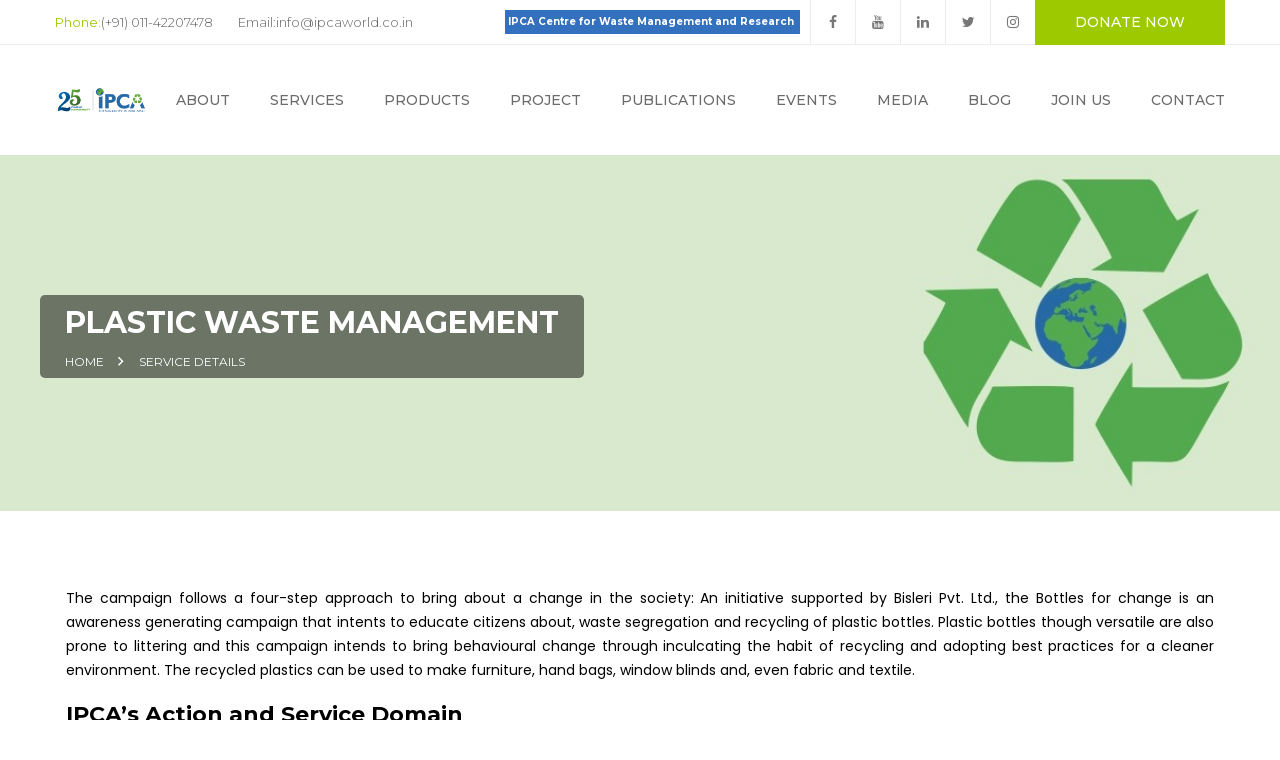

--- FILE ---
content_type: text/html; charset=UTF-8
request_url: https://ipcaworld.co.in/service/Bottles-for-Change
body_size: 4097
content:



<!doctype html>
<html class="no-js" lang="en">
<head>
    
    <meta charset="utf-8">
    <meta http-equiv="x-ua-compatible" content="ie=edge">
    <title>IPCA World - Sustainable Environmental Solutions in Waste Management & Recycling</title>

    <meta name="description" content="IPCA World offers innovative environmental solutions focusing on waste management, air quality, plastic recycling, and sustainable development. Join us in creating a cleaner, greener world." />
    <meta name="keywords" content="Waste Management, Recycling, Plastic Waste, Air Quality, Sustainability, EPR, Solid Waste, Environmental Solutions, India" />
    <meta name="viewport" content="width=device-width, initial-scale=1">

    <meta name="google-site-verification" content="i3dKT0yF1bQOuHPyZHidMw_JKX4_I66qGwWem7vmieA"/>
    <!-- Google tag (gtag.js) -->
    <script async src="https://www.googletagmanager.com/gtag/js?id=G-JNE3S78EXC"></script>
    <script>
      window.dataLayer = window.dataLayer || [];
      function gtag(){dataLayer.push(arguments);}
      gtag('js', new Date());
    
      gtag('config', 'G-JNE3S78EXC');
    </script>

    <!-- Favicon -->
    <link rel="shortcut icon" type="image/x-icon" href="https://ipcaworld.co.in/uploads/favicon-ipca.ico">
    <!-- CSS -->
    <!-- Bootstrap CSS
	============================================ -->
    <link rel="stylesheet" href="https://ipcaworld.co.in/css/bootstrap.min.css">
    <!-- Icon Font CSS
	============================================ -->
    <link rel="stylesheet" href="https://ipcaworld.co.in/css/material-design-iconic-font.min.css">
    <link rel="stylesheet" href="https://ipcaworld.co.in/css/font-awesome.min.css">
    <!-- Plugins CSS
	============================================ -->
    <link rel="stylesheet" href="https://ipcaworld.co.in/css/plugins.css">
    <!-- Style CSS
	============================================ -->
    <link rel="stylesheet" href="https://ipcaworld.co.in/css/style.css">
    <link rel="stylesheet" href="https://ipcaworld.co.in/css/custom.css">
    <!-- Modernizer JS
	============================================ -->
	
    <!--<script src="https://ipcaworld.co.in/js/vendor/modernizr-3.11.2.min.js"></script>-->
</head>
<script async src="https://pagead2.googlesyndication.com/pagead/js/adsbygoogle.js?client=ca-pub-4812959302242779"
     crossorigin="anonymous"></script>
     
<script>
document.addEventListener('DOMContentLoaded', function () {
    document
      .querySelectorAll('script[src*="googlesyndication"]')
      .forEach(el => el.remove());
});
</script>

<style>
    .google-auto-placed, #header-area iframe {
        display: none;
    }
</style>

<body>
<!-- Body main wrapper start -->
<div class="wrapper fix">

<!-- Header Area Start -->
<div id="header-area" class="header-area section">

<!-- Header Top Start -->
<div class="header-top">
    <div class="container">
        <div class="row justify-content-between">
            <!-- Header Top Left -->
            <div class="header-top-left col-md-auto col-12">
                <p><span>Phone:</span><a href="tel:(+91) 011-42207478">(+91) 011-42207478</a></p>
            <p>Email:<a href="mailto:info@ipcaworld.co.in">info@ipcaworld.co.in</p> </a>
                
                
                
             
            </div>
            <!-- Header Top Right -->
            
            <div class="header-top-right col-md-auto col-12 d-none d-md-flex">
   <b><a href="https://icwmr.terisas.ac.in/" style="
    color: white;
    text-color: #000;
    background-color: #3370be;
    font-size: 10px;
    margin: 10px;
"> &nbsp;IPCA Centre for Waste Management and Research
 &nbsp;</a></b> 
                <!-- Header Social -->
                <div class="header-social d-md-none d-lg-flex">
                    <a target="_blank" rel="noopener" href="https://www.facebook.com/officialipca"><i class="fa fa-facebook"></i></a>
                    <a target="_blank" rel="noopener" href="https://www.youtube.com/channel/UCQZXoYmvs8R_3VkPopBEkyQ"><i class="fa fa-youtube"></i></a>
                    <a target="_blank" rel="noopener" href="https://www.linkedin.com/company/indian-pollution-control-association/"><i class="fa fa-linkedin"></i></a>
                    <a target="_blank" rel="noopener" href="https://twitter.com/control_indian"><i class="fa fa-twitter"></i></a>
                    <a target="_blank" rel="noopener" href="https://www.instagram.com/officialipca/"><i class="fa fa-instagram"></i></a>
                </div>
                <!-- Header Quote Button -->
                <a href="https://www.payumoney.com/paybypayumoney/#/7EC5275A13FF3076C536298E40425764" class="get-quote" target="_blank">Donate now</a>
            </div>
        </div>
    </div>
</div>
<!-- Header Top End -->

<!-- Header Bottom Start -->
<div class="header-bottom">
    <div class="container">
        <div class="row">
			<!-- Logo -->
			<div class="header-logo col align-self-center"><a class="logo" href="https://ipcaworld.co.in"><img src="https://ipcaworld.co.in/uploads/IPCA-Logo-small-1.png" alt="Image"></a></div>
			<!-- Main Menu -->
			<div id="main-menu" class="main-menu col-auto d-none d-lg-block">
				<nav>
					<ul>
						
						<li><a href="https://ipcaworld.co.in/about">about</a></li>
						<li><a href="https://ipcaworld.co.in/services">services</a>
							<ul>
																<li>
									<a href="https://ipcaworld.co.in/service/Erp-For-Plastic-Waste-Management"> Extended Producer Responsibility (EPR) </a>
								</li>

																<li>
									<a href="https://ipcaworld.co.in/service/Destruction-and-Disposal-of-Industrial-waste"> Corporate Social Responsibility (CSR) </a>
								</li>

																<li>
									<a href="https://ipcaworld.co.in/service/Research%20&amp;--Academics"> Research &amp;  Academics </a>
								</li>

																<li>
									<a href="https://ipcaworld.co.in/service/Water%20&amp;Solid%20Waste-Audit"> Water &amp;  Solid Waste Audit </a>
								</li>

																<li>
									<a href="https://ipcaworld.co.in/service/air-quality-monitoring%20&amp;%20testing"> Air Quality Management </a>
								</li>

																<li>
									<a href="https://ipcaworld.co.in/service/solid-waste-management"> Solid Waste Management </a>
								</li>

																<li>
									<a href="https://ipcaworld.co.in/service/Bottles-for-Change"> Plastic Waste Management </a>
								</li>

								 
								
							</ul>
							
						<li><a href="https://ipcaworld.co.in/products">Products</a>
							<ul>
							    
															<li><a href="https://ipcaworld.co.in/product/Vermicompost">Vermicompost</a></li>
														</ul>
						</li>
						<li><a href="https://ipcaworld.co.in/projects">project</a>
							<ul>
																										<li>
										<a href="https://ipcaworld.co.in/project/Segregation-Organic-Waste">Segregation Of Waste For Recycling And Treatment</a>
									</li>
																																			<li>
										<a href="https://ipcaworld.co.in/project/Mantra%20for%20Advance%20Sustainable%20Solution">Mantra For Advance Sustainable Solution</a>
									</li>
																																			<li>
										<a href="https://ipcaworld.co.in/project/MY-10-KG-PLASTIC">MY 10 KG PLASTIC</a>
									</li>
																																			<li>
										<a href="https://ipcaworld.co.in/project/bottles-for-change">Bottles For Change</a>
									</li>
																																			<li>
										<a href="https://ipcaworld.co.in/project/Garbage-Recycling-Program">Garbage Recycling Program</a>
									</li>
																																			<li>
										<a href="https://ipcaworld.co.in/project/Certificate%20Course%20On%20Entrepreneurship%20In%20Solid%20Waste-Management">Certificate Course On Entrepreneurship In Solid Waste Management</a>
									</li>
																																			<li>
										<a href="https://ipcaworld.co.in/project/Innovative-Mechanism">Project RELISH</a>
									</li>
																																																																																																																								<li>
										<a href="https://ipcaworld.co.in/project/EXTENDED-PRODUCER-RESPONSIBILITY">EPRO</a>
									</li>
																																																																																						<li>
										<a href="https://ipcaworld.co.in/project/Project-Air-%20Care-PAC">Project Air Care (PAC)</a>
									</li>
																																			<li>
										<a href="https://ipcaworld.co.in/project/Solution-of-Air-Pollution-SAP">Solution Of Air Pollution (SAP)</a>
									</li>
																	
								<li>
									<a href="">Past Projects &nbsp;&nbsp;<i class="fa fa-angle-right"></i> </a>
									<ul class="child_menu">
																																																																																																																																																																																				<li><a href="https://ipcaworld.co.in/project/Zero-Waste-Campus%20at-CPCB">Zero Waste Campus At CPCB</a></li>
																																												<li><a href="https://ipcaworld.co.in/project/Primary-Education-program-for-Ragpicker-Children">Primary Education Program For Ragpicker`s Children</a></li>
																																												<li><a href="https://ipcaworld.co.in/project/Health-Care-Program">Health Care Program</a></li>
																																												<li><a href="https://ipcaworld.co.in/project/Tetra-Pak-Packages-Recycling">Tetra Pak Packages Recycling</a></li>
																																												<li><a href="https://ipcaworld.co.in/project/Garbyhog-Home-Builder">Garbyhog Home Builder</a></li>
																																																																	<li><a href="https://ipcaworld.co.in/project/Doh-Bin">Doh Bin</a></li>
																																												<li><a href="https://ipcaworld.co.in/project/camp">CHAMP</a></li>
																																												<li><a href="https://ipcaworld.co.in/project/Tendrella-Her-First-Aid-Box">Tendrella And Her First Aid Box</a></li>
																																																																								</ul>
								</li>

							</ul>
						</li>
						<li><a href="https://ipcaworld.co.in/publications">Publications</a></li>
						<li><a href="#">Events</a>
							<ul>
																<li><a href="https://ipcaworld.co.in/events/type/1">Awareness activities</a></li>
																<li><a href="https://ipcaworld.co.in/events/type/2">Project activities</a></li>
																<li><a href="https://ipcaworld.co.in/events/type/3">Workshops</a></li>
																<li><a href="https://ipcaworld.co.in/events/type/4">Panel Discussions</a></li>
															</ul>
						</li>
						<li><a href="#">Media</a>
							<ul>
								<li><a href="https://ipcaworld.co.in/videos">Videos</a></li>
								<li><a href="https://ipcaworld.co.in/gallery">Gallery</a></li>
								<li><a href="https://ipcaworld.co.in/news">news</a></li>
							</ul>
						</li>
						<li><a href="https://ipcaworld.co.in/blogs">Blog</a></li>
						<li><a href="https://ipcaworld.co.in/join">Join US</a>
							<ul>
								<li><a href="https://ipcaworld.co.in/jobs">Job Opening</a></li>
							</ul>
						</li>
						<li><a href="https://ipcaworld.co.in/contact">contact</a></li>
					</ul>
				</nav>
			</div>
			<!-- Header Search Wrapper -->
			
			<!-- Mobile Menu -->
			<div class="mobile-menu col-12 d-lg-none"></div>
        </div>
    </div>
</div>
<!-- Header Bottom End -->

</div>
<!-- Header Area End --><!-- Page Banner Area Start -->
<div class="page-banner-area section overlay gradient top_banner_d" style=" background-image: url('https://ipcaworld.co.in/uploads/service/16728395191174.jpeg')">
    <div class="container">
        <div class="row">
            <div class="page-banner col-12">
                <h2>Plastic Waste Management</h2>
                <ul>
                    <li><a href="https://ipcaworld.co.in">HOME</a></li>
                    <li><a href="#">Service details</a></li>
                </ul>
            </div>
        </div>
    </div>
</div>
<!-- Page Banner Area End -->

<!-- Contact Area Start -->
<div id="project-area" class="project-area section pt-50">
    <div class="container">
        <div class="row">
            <div class="col-xl-12 col-lg-12 col-12 mb-50">
                <!--  Single Project Details  -->
                <div class="single-project-details every-detail-page">
                    <!--  Image  -->
                    <!-- <img class="main-image" src="https://ipcaworld.co.in/uploads/service/1661787922.jpeg" alt=""> -->
                    <!--  Title  -->
                    <!-- <h3 class="title">Plastic Waste Management</h3> -->
                    <!--  Tags  -->
                    <!--  Content  -->
                    <p>The campaign follows a four-step approach to bring about a change in the society: An initiative supported by Bisleri Pvt. Ltd., the Bottles for change is an awareness generating campaign that intents to educate citizens about, waste segregation and recycling of plastic bottles. Plastic bottles though versatile are also prone to littering and this campaign intends to bring behavioural change through inculcating the habit of recycling and adopting best practices for a cleaner environment. The recycled plastics can be used to make furniture, hand bags, window blinds and, even fabric and textile.</p>
                    <p>
                        <h3><strong>IPCA&rsquo;s Action and Service Domain</strong></h3>

<p>&nbsp;</p>

<p>In 2020, Bisleri in association with IPCA implemented this project in Delhi and NCR. IPCA undertakes the following activities under the project:&nbsp;</p>

<ul>
</ul>

<ol>
	<li>Provide Logistic Support to execute the campaign.</li>
	<li>Awareness generation among Delhi NCR Households.</li>
	<li>Inclusion of informal sector (rag-picker) for collection of plastic waste,</li>
	<li>Collect and segregate plastic bottles.</li>
	<li>Channelize the plastic waste to respective recycling facilities.</li>
	<li>Support for App based registration and documentation to Bisleri.</li>
</ol>

<h2>Impacts of the Campaign</h2>

<p>The project started operations in October 2020 with a few residential societies of Noida but since has expanded to over 50 locations in a short span of 6 months. The lifetime of the initiative though small at present, it has been able to make a significant impact in thousands of households. The quantifiable impacts of the campaign are as follows:</p>

<ol>
	<li>Signs of behavioral changes observed in the households undertaking the campaign</li>
	<li>Households segregating waste at source for recycling</li>
	<li>Providing sustainable livelihood to rag-picker who collect and segregate the plastic waste.</li>
	<li>53 locations have taken up the campaign in Delhi, Ghaziabad and Noida.&nbsp;</li>
	<li>In 6 months, 12.258 Tonnes of Plastic bottles have been recycled with a monthly collection reaching 3600Kg.</li>
</ol>

<p>&nbsp;</p>
                    </p>

                    <div class="project-footer fix">
                        <div class="social float-start">
                            <h5>Share:</h5>
                            <a target="_blank" rel="noopener" href="https://www.facebook.com/officialipca"><i class="fa fa-facebook"></i></a>
                            <a target="_blank" rel="noopener" href="https://www.youtube.com/channel/UCQZXoYmvs8R_3VkPopBEkyQ"><i class="fa fa-youtube"></i></a>
                            <a target="_blank" rel="noopener" href="https://www.linkedin.com/company/indian-pollution-control-association/"><i class="fa fa-linkedin"></i></a>
                            <a href="https://twitter.com/control_indian"><i class="fa fa-twitter"></i></a>
                            <a target="_blank" rel="noopener" href="https://www.instagram.com/officialipca/"><i class="fa fa-instagram"></i></a>
                        </div>
                        
                    </div>
                </div>
                <!-- Comment Wrapper -->
                <div class="comment-wrapper fix">
                    <!-- Comment Form -->
                    
                </div>
            </div>
            <!--  Sidebar -->
        </div>
    </div>
</div>
<!-- Contact Area End -->

<!-- Footer Top Area Start -->
<div id="footer-top-area" class="footer-top-area bg-dark section pt-100 pb-50">
    <div class="container">
        <div class="row">
            <!--  Footer Widget  -->
            <div class="footer-widget col-lg-12 col-md-12 col-12 mb-50 text-center">
                <!--  About Widget  -->
                <div class="about-widget">
                    <img src="https://ipcaworld.co.in/uploads/IPCA-Logo-small-1.png" alt="Image">
                    
                    <!-- Footer Social -->
                    <div class="footer-social fix">
                        <a target="_blank" rel="noopener" href="https://www.facebook.com/officialipca"><i class="fa fa-facebook"></i></a>
                        <a target="_blank" rel="noopener" href="https://www.youtube.com/@IPCANGO"><i class="fa fa-youtube"></i></a>
                        <a target="_blank" rel="noopener" href="https://www.linkedin.com/company/indian-pollution-control-association/"><i class="fa fa-linkedin"></i></a>
                        <a target="_blank" rel="noopener" href="https://twitter.com/control_indian"><i class="fa fa-twitter"></i></a>
                        <a target="_blank" rel="noopener" href="https://www.instagram.com/officialipca/"><i class="fa fa-instagram"></i></a>
                    </div>
                    <a href="https://www.payumoney.com/paybypayumoney/#/7EC5275A13FF3076C536298E40425764" class="button" target="_blank">Donate now</a>
                </div>
            </div>
            <!--  Footer Widget  -->
            
            <!--  Footer Widget  -->

        </div>
    </div>
</div>
<!-- Footer Top Area End -->

<!-- Footer Bottom Area Start -->
<div id="footer-bottom-area" class="footer-bottom-area section">
<!-- Footer Top Area End -->
    <div class="container">
        <!-- Copyright -->
        <div class="copyright text-left">
            <p><a target="" href="https://ipcaworld.co.in/privacy_policy">Privacy</a></p>
        </div>
        <div class="copyright text-center">
            <p>Copyright © 2022 IPCA. All Rights Reserved<i class="fa fa-heart heart-icon"></i><a target="_blank" href="#"></a></p>
        </div>
    </div>
</div>
<!-- Footer Bottom Area End -->

</div>
<!-- Body main wrapper end -->

<!-- JS -->

<!-- jQuery JS
============================================ -->
<script src="https://ipcaworld.co.in/js/vendor/jquery-3.6.0.min.js"></script>
<script src="https://ipcaworld.co.in/js/vendor/jquery-migrate-3.3.2.min.js"></script>
<!-- Bootstrap JS
============================================ -->
<script src="https://ipcaworld.co.in/js/bootstrap.bundle.min.js"></script>
<!-- Plugins JS
============================================ -->
<script src="https://ipcaworld.co.in/js/plugins.js"></script>
<!-- Main JS
============================================ -->
<script src="https://ipcaworld.co.in/js/main.js"></script>







</body>

</html>

--- FILE ---
content_type: text/css
request_url: https://ipcaworld.co.in/css/style.css
body_size: 10803
content:
@charset "UTF-8";
/*-----------------------------------------------------------------------------------
  CSS INDEX
  ===================

  1.     Theme Default CSS
  2.     Header Area
	3.     Hero Area
	4.     Service Area
	5.     About Area
	6.     Project Area
	7.     Donation Area
	8.     Causes Area
	9.     Funfact Area
	10.    Video Area
	11.    Event Area
	12.    Gallery Area
	13.    Client Area
	14.    Volunteer Area
	15.    Testimonial Area
	16.    Blog Area
	17.    Contact Area
	18.    Footer Area

-----------------------------------------------------------------------------------*/
/*----------------------------------------*/
/*  1.  Theme default CSS
/*----------------------------------------*/
/*-- Font Family --*/
@import url("https://fonts.googleapis.com/css?family=Montserrat:300,400,500,600,700,800,900|Poppins:300,400,500,600,700");
/*-- Common Style --*/
html, body {
  height: 100%;
}

body {
  line-height: 24px;
  font-size: 14px;
  font-style: normal;
  font-weight: 400;
  visibility: visible;
  font-family: "Poppins", sans-serif;
  color: #757575;
}




@keyframes b {
  0% {
    opacity: 1;
  }
  50% {
    opacity: 0;
    transform: scale(2);
  }
  51% {
    opacity: 0;
    transform: scale(0);
  }
  100% {
    transform: scale(1);
    opacity: 1;
  }
}

h1, h2, h3, h4, h5, h6 {
  color: #424242;
  font-weight: 700;
  margin-top: 0;
  font-family: "Montserrat", sans-serif;
}

p:last-child {
  margin-bottom: 0;
}

a, button {
  color: inherit;
  display: inline-block;
  line-height: inherit;
  text-decoration: none;
  font-family: "Montserrat", sans-serif;
}

input, select, textarea {
  font-family: "Montserrat", sans-serif;
}

a, i, button, img, input, span,
*:before, *:after {
  -webkit-transition: all 0.3s ease 0s;
  transition: all 0.3s ease 0s;
}

*:focus {
  outline: 0px solid transparent;
}

a:focus {
  color: inherit;
  outline: medium none;
  -webkit-transform: scale(1);
          transform: scale(1);
  text-decoration: none;
}

a:hover {
  text-decoration: none;
}

ul {
  list-style: outside none none;
  margin: 0;
  padding: 0;
}

/*-- Common Class --*/
.fix {
  overflow: hidden;
}

.clear {
  clear: both;
}

.section {
  float: left;
  width: 100%;
}

/*-- Background Color Class --*/
.bg-dark {
  background-color: #373737 !important;
}

.bg-gray {
  background-color: #f1f2f3 !important;
}

/*-- Custom Row --*/
.row-5 {
  margin-left: -5px;
  margin-right: -5px;
}
.row-5 [class*=col] {
  padding-left: 5px;
  padding-right: 5px;
}

.row-10 {
  margin-left: -10px;
  margin-right: -10px;
}
.row-10 [class*=col] {
  padding-left: 10px;
  padding-right: 10px;
}

.mb-n4 {
  margin-bottom: -1.5rem !important;
}

/*-- Overlay --*/
.overlay {
  background-color: transparent;
  background-repeat: no-repeat;
  background-size: cover;
  background-position: center center;
  position: relative;
  z-index: 1;
}
.overlay::before {
  /*position: absolute;*/
  left: 0;
  top: 0px;
  right: 0;
  bottom: 0;
  content: "";
  background-color: #9cc900;
  opacity: 0.8;
  z-index: -1;
}
.over_video::before {
  position: absolute;
    left: 0;
    top: 0px;
    right: 0;
    bottom: 0;
    content: "";
    background-color: #3c4225;
    opacity: 0.5;
    z-index: -1;
}
.overlay.gradient::before {
  background: #9cc900;
  background: -webkit-gradient(right top, left top, color-stop(0%, #9cc900), color-stop(100%, #000000));
  background: -webkit-gradient(linear, right; top, left top, from(#9cc900), to(#000000));
  background: linear-gradient(to left, #9cc900 0%, #000000 100%);
  filter: progid:DXImageTransform.Microsoft.gradient( startColorstr="$theme-color", endColorstr="$color-black", GradientType=1 );
}

/* Addition media query */
@media (min-width: 1200px) {
  .container {
    max-width: 1200px;
    --bs-gutter-x: 15px;
  }

  .container-fluid {
    --bs-gutter-x: 15px;
  }

  .row:not(.gx-0) {
    --bs-gutter-x: 30px;
  }
}
/*-- Margin Top --*/
.mt-5 {
  margin-top: 5px;
}

.mt-10 {
  margin-top: 10px;
}

.mt-15 {
  margin-top: 15px;
}

.mt-20 {
  margin-top: 20px;
}

.mt-25 {
  margin-top: 25px;
}

.mt-30 {
  margin-top: 30px;
}

.mt-35 {
  margin-top: 35px;
}

.mt-40 {
  margin-top: 40px;
}

.mt-45 {
  margin-top: 45px;
}

.mt-50 {
  margin-top: 50px;
}

.mt-55 {
  margin-top: 55px;
}

.mt-60 {
  margin-top: 60px;
}

.mt-65 {
  margin-top: 65px;
}

.mt-70 {
  margin-top: 70px;
}

.mt-75 {
  margin-top: 75px;
}

.mt-80 {
  margin-top: 80px;
}

.mt-85 {
  margin-top: 85px;
}

.mt-90 {
  margin-top: 90px;
}

.mt-95 {
  margin-top: 95px;
}

.mt-100 {
  margin-top: 100px;
}

.mt-105 {
  margin-top: 105px;
}

.mt-110 {
  margin-top: 110px;
}

.mt-115 {
  margin-top: 115px;
}

.mt-120 {
  margin-top: 120px;
}

.mt-125 {
  margin-top: 125px;
}

.mt-130 {
  margin-top: 130px;
}

.mt-135 {
  margin-top: 135px;
}

.mt-140 {
  margin-top: 140px;
}

.mt-145 {
  margin-top: 145px;
}

.mt-150 {
  margin-top: 150px;
}

/*-- Margin Bottom --*/
.mb-5 {
  margin-bottom: 5px;
}

.mb-10 {
  margin-bottom: 10px;
}

.mb-15 {
  margin-bottom: 15px;
}

.mb-20 {
  margin-bottom: 20px;
}

.mb-25 {
  margin-bottom: 25px;
}

.mb-30 {
  margin-bottom: 30px;
}

.mb-35 {
  margin-bottom: 35px;
}

.mb-40 {
  margin-bottom: 40px;
}

.mb-45 {
  margin-bottom: 45px;
}

.mb-50 {
  margin-bottom: 50px;
}

.mb-55 {
  margin-bottom: 55px;
}

.mb-60 {
  margin-bottom: 60px;
}

.mb-65 {
  margin-bottom: 65px;
}

.mb-70 {
  margin-bottom: 70px;
}

.mb-75 {
  margin-bottom: 75px;
}

.mb-80 {
  margin-bottom: 80px;
}

.mb-85 {
  margin-bottom: 85px;
}

.mb-90 {
  margin-bottom: 90px;
}

.mb-95 {
  margin-bottom: 95px;
}

.mb-100 {
  margin-bottom: 100px;
}

.mb-105 {
  margin-bottom: 105px;
}

.mb-110 {
  margin-bottom: 110px;
}

.mb-115 {
  margin-bottom: 115px;
}

.mb-120 {
  margin-bottom: 120px;
}

.mb-125 {
  margin-bottom: 125px;
}

.mb-130 {
  margin-bottom: 130px;
}

.mb-135 {
  margin-bottom: 135px;
}

.mb-140 {
  margin-bottom: 140px;
}

.mb-145 {
  margin-bottom: 145px;
}

.mb-150 {
  margin-bottom: 150px;
}

/*-- Padding Top --*/
.pt-5 {
  padding-top: 5px;
}

.pt-10 {
  padding-top: 10px;
}

.pt-15 {
  padding-top: 15px;
}

.pt-20 {
  padding-top: 20px;
}

.pt-25 {
  padding-top: 25px;
}

.pt-30 {
  padding-top: 30px;
}

.pt-35 {
  padding-top: 35px;
}

.pt-40 {
  padding-top: 40px;
}

.pt-45 {
  padding-top: 45px;
}

.pt-50 {
  padding-top: 50px;
}

.pt-55 {
  padding-top: 55px;
}

.pt-60 {
  padding-top: 60px;
}

.pt-65 {
  padding-top: 65px;
}

.pt-70 {
  padding-top: 70px;
}

.pt-75 {
  padding-top: 75px;
}

.pt-80 {
  padding-top: 80px;
}

.pt-85 {
  padding-top: 85px;
}

.pt-90 {
  padding-top: 90px;
}

.pt-95 {
  padding-top: 95px;
}

.pt-100 {
  padding-top: 100px;
}

.pt-105 {
  padding-top: 105px;
}

.pt-110 {
  padding-top: 110px;
}

.pt-115 {
  padding-top: 115px;
}

.pt-120 {
  padding-top: 120px;
}

.pt-125 {
  padding-top: 125px;
}

.pt-130 {
  padding-top: 130px;
}

.pt-135 {
  padding-top: 135px;
}

.pt-140 {
  padding-top: 140px;
}

.pt-145 {
  padding-top: 145px;
}

.pt-150 {
  padding-top: 150px;
}

/*-- Padding Bottom --*/
.pb-5 {
  padding-bottom: 5px;
}

.pb-10 {
  padding-bottom: 10px;
}

.pb-15 {
  padding-bottom: 15px;
}

.pb-20 {
  padding-bottom: 20px;
}

.pb-25 {
  padding-bottom: 25px;
}

.pb-30 {
  padding-bottom: 30px;
}

.pb-35 {
  padding-bottom: 35px;
}

.pb-40 {
  padding-bottom: 40px;
}

.pb-45 {
  padding-bottom: 45px;
}

.pb-50 {
  padding-bottom: 50px;
}

.pb-55 {
  padding-bottom: 55px;
}

.pb-60 {
  padding-bottom: 60px;
}

.pb-65 {
  padding-bottom: 65px;
}

.pb-70 {
  padding-bottom: 70px;
}

.pb-75 {
  padding-bottom: 75px;
}

.pb-80 {
  padding-bottom: 80px;
}

.pb-85 {
  padding-bottom: 85px;
}

.pb-90 {
  padding-bottom: 90px;
}

.pb-95 {
  padding-bottom: 95px;
}

.pb-100 {
  padding-bottom: 100px;
}

.pb-105 {
  padding-bottom: 105px;
}

.pb-110 {
  padding-bottom: 110px;
}

.pb-115 {
  padding-bottom: 115px;
}

.pb-120 {
  padding-bottom: 120px;
}

.pb-125 {
  padding-bottom: 125px;
}

.pb-130 {
  padding-bottom: 130px;
}

.pb-135 {
  padding-bottom: 135px;
}

.pb-140 {
  padding-bottom: 140px;
}

.pb-145 {
  padding-bottom: 145px;
}

.pb-150 {
  padding-bottom: 150px;
}

/*-- Input Placeholder --*/
input:-moz-placeholder, textarea:-moz-placeholder, select:-moz-placeholder {
  opacity: 1;
  -ms-filter: "progid:DXImageTransform.Microsoft.Alpha(Opacity=100)";
}

input::-webkit-input-placeholder, textarea::-webkit-input-placeholder, select::-webkit-input-placeholder {
  opacity: 1;
  -ms-filter: "progid:DXImageTransform.Microsoft.Alpha(Opacity=100)";
}

input::-moz-placeholder, textarea::-moz-placeholder, select::-moz-placeholder {
  opacity: 1;
  -ms-filter: "progid:DXImageTransform.Microsoft.Alpha(Opacity=100)";
}

input:-ms-input-placeholder, textarea:-ms-input-placeholder, select:-ms-input-placeholder {
  opacity: 1;
  -ms-filter: "progid:DXImageTransform.Microsoft.Alpha(Opacity=100)";
}

/*-- Scroll Up --*/
#scrollUp {
  width: 40px;
  height: 40px;
  color: #ffffff;
  right: 40px;
  bottom: 0;
  text-align: center;
  overflow: hidden;
  background-color: #9cc900;
}
@media only screen and (max-width: 479px) {
  #scrollUp {
    display: none !important;
  }
}
#scrollUp i {
  display: block;
  line-height: 40px;
  font-size: 24px;
}
#scrollUp:hover i {
  -webkit-animation-name: fadeInUp;
  animation-name: fadeInUp;
  -webkit-animation-duration: 1s;
  animation-duration: 1s;
  -webkit-animation-fill-mode: both;
  animation-fill-mode: both;
}

/*-- Section Title --*/
.section-title h1 {
  font-size: 60px;
  line-height: 50px;
  color: #9cc900;
  font-weight: 700;
  margin-bottom: 19px;
}
@media only screen and (max-width: 767px) {
  .section-title h1 {
    font-size: 46px;
    line-height: 36px;
  }
}
@media only screen and (max-width: 479px) {
  .section-title h1 {
    font-size: 36px;
    line-height: 28px;
  }
}
.section-title h2 {
  font-size: 36px;
  line-height: 26px;
  font-weight: 800;
  text-transform: uppercase;
  margin-bottom: 0;
}
@media only screen and (min-width: 768px) and (max-width: 991px) {
  .section-title h2 {
    font-size: 30px;
    line-height: 22px;
  }
}
@media only screen and (max-width: 767px) {
  .section-title h2 {
    font-size: 24px;
    line-height: 18px;
  }
}
@media only screen and (max-width: 479px) {
  .section-title h2 {
    font-size: 18px;
    /*line-height: 14px;*/
  }
}
.section-title.white h2 {
  color: #ffffff;
}
.section-title p {
  max-width: 800px;
  font-size: 16px;
  color: #616161;
  line-height: 23px;
  display: block;
  margin: 35px auto 0;
}
@media only screen and (max-width: 767px) {
  .section-title p {
    font-size: 14px;
    margin-top: 25px;
  }
}
@media only screen and (max-width: 479px) {
  .section-title p {
    font-size: 12px;
    margin-top: 20px;
  }
}

/*-- Block Title --*/
.block-title {
  font-size: 26px;
  font-weight: 800;
  line-height: 19px;
  text-transform: uppercase;
  margin-bottom: 60px;
}

/*-- Page Banner Area --*/
.page-banner-area {
  background-image: url(/ipca/public/img/bg/page-banner.jpg);
  padding: 140px 0 133px;
  z-index: 55;
}
@media only screen and (min-width: 768px) and (max-width: 991px) {
  .page-banner-area {
    padding: 110px 0 103px;
  }
}
@media only screen and (max-width: 767px) {
  .page-banner-area {
    padding: 80px 0 73px;
  }
}
@media only screen and (max-width: 479px) {
  .page-banner-area {
    padding: 60px 0 53px;
  }
}

/*-- Page Banner --*/
.page-banner h2 {
  color: #ffffff;
  font-size: 30px;
  text-transform: uppercase;
  /*line-height: 22px;*/
  margin-bottom: 15px;
}
@media only screen and (max-width: 767px) {
  .page-banner h2 {
    font-size: 24px;
    /*line-height: 18px;*/
  }
}
@media only screen and (max-width: 479px) {
  .page-banner h2 {
    font-size: 18px;
    /*line-height: 14px;*/
  }
}
.page-banner ul {
  overflow: hidden;
  display: -webkit-box;
  display: -ms-flexbox;
  display: flex;
  -ms-flex-wrap: wrap;
      flex-wrap: wrap;
}
.page-banner ul li {
  display: inline-block;
  padding-right: 20px;
  margin-right: 15px;
  position: relative;
}
.page-banner ul li::after {
  content: "";
  font-family: "Material-Design-Iconic-Font";
  color: #ffffff;
  position: absolute;
  right: 0;
  font-size: 18px;
  top: -1px;
  line-height: 12px;
  display: block;
}
.page-banner ul li:last-child {
  margin-right: 0;
  padding-right: 0;
}
.page-banner ul li:last-child::after {
  display: none;
}
.page-banner ul li a {
  display: block;
  color: #ffffff;
  text-transform: uppercase;
  font-size: 12px;
  line-height: 12px;
}
.page-banner ul li a:hover {
  opacity: 0.7;
}

/*-- Pagination --*/
.pagination {
  width: 100%;
  margin: 20px 0 0;
}
.pagination ul {
  display: inline-block;
  vertical-align: top;
}
.pagination ul li {
  display: block;
  margin-right: 5px;
  float: left;
}
.pagination ul li:last-child {
  margin-right: 0px;
}
.pagination ul li a {
  display: block;
  background-color: #ffffff;
  -webkit-box-shadow: 0 2px 5px rgba(0, 0, 0, 0.1);
          box-shadow: 0 2px 5px rgba(0, 0, 0, 0.1);
  width: 34px;
  height: 34px;
  text-align: center;
  line-height: 34px;
}
.pagination ul li a:hover {
  background-color: #9cc900;
  color: #ffffff;
}
.pagination ul li a i {
  line-height: 34px;
  font-size: 18px;
}
.pagination ul li.active a {
  background-color: #9cc900;
  color: #ffffff;
}

.slick-space {
  margin-left: -15px;
  margin-right: -15px;
}
.slick-space .slick-slide {
  padding-left: 15px;
  padding-right: 15px;
}

/*----------------------------------------*/
/*  2.  Header Area
/*----------------------------------------*/
/*-- Header Top --*/
.header-top {
  border-bottom: 1px solid #ececec;
}

/*-- Header Top Left --*/
.header-top-left {
  margin: 8px 0;
  display: -webkit-box;
  display: -ms-flexbox;
  display: flex;
  -ms-flex-wrap: wrap;
      flex-wrap: wrap;
}
@media only screen and (max-width: 479px) {
  .header-top-left {
    -webkit-box-pack: center;
        -ms-flex-pack: center;
            justify-content: center;
  }
}
.header-top-left p {
  font-size: 13px;
  line-height: 28px;
  color: #666666;
  font-family: "Montserrat", sans-serif;
  font-weight: 300;
  margin-right: 25px;
  display: inline-block;
  margin-bottom: 0;
}
.header-top-left p:last-child {
  margin-right: 0;
}
@media only screen and (max-width: 479px) {
  .header-top-left p {
    display: block;
    line-height: 20px;
    margin: 0;
  }
  .header-top-left p:first-child {
    margin-bottom: 5px;
  }
}
.header-top-left p span {
  color: #9cc900;
  font-weight: 400;
}

/*-- Header Top Right --*/
.header-top-right {
  -ms-flex-wrap: wrap;
      flex-wrap: wrap;
  /*-- Header Social --*/
}
.header-top-right .get-quote {
  height: 45px;
  padding: 10px 40px;
  line-height: 25px;
  display: block;
  background-color: #9cc900;
  color: #ffffff;
  text-transform: uppercase;
  font-size: 14px;
  font-weight: 500;
  border: none;
  margin-bottom: -1px;
}
.header-top-right .get-quote:hover {
  background-color: #77c14b;
}
.header-top-right .header-social a {
  display: block;
  float: left;
  width: 45px;
  height: 44px;
  padding: 10px;
  text-align: center;
  color: #777777;
  border-left: 1px solid #ececec;
}
.header-top-right .header-social a:hover {
  color: #9cc900;
}
.header-top-right .header-social a i {
  line-height: 24px;
  display: block;
  font-size: 14px;
}

/*-- Header Bottom --*/
/*-- Header Logo --*/
.header-logo {
  display: -webkit-box;
  display: -ms-flexbox;
  display: flex;
  margin: 15px 0;
}
.header-logo .logo img {
  width: 100%;
}
@media only screen and (min-width: 768px) and (max-width: 991px) {
  .header-logo .logo {
    max-width: 200px;
  }
}
@media only screen and (max-width: 767px) {
  .header-logo .logo {
    max-width: 200px;
  }
}
@media only screen and (max-width: 479px) {
  .header-logo .logo {
    max-width: 140px;
  }
}

/*-- Header Search Wrapper --*/
.header-search-wrapper {
  padding-top: 39px;
  padding-bottom: 39px;
  position: relative;
}
@media only screen and (min-width: 768px) and (max-width: 991px), only screen and (max-width: 767px) {
  .header-search-wrapper {
    padding-top: 23px;
    padding-bottom: 23px;
    margin-right: 47px;
  }
}
@media only screen and (max-width: 479px) {
  .header-search-wrapper {
    padding-top: 18px;
    padding-bottom: 18px;
  }
}
.header-search-wrapper .search-toggle {
  width: 32px;
  height: 32px;
  border-radius: 50%;
  background-color: #9cc900;
  color: #ffffff;
  display: block;
  border: none;
}
.header-search-wrapper .search-toggle:hover {
  background-color: #77c14b;
}
.header-search-wrapper .search-toggle i {
  font-size: 18px;
  line-height: 32px;
}

/*-- Header Search --*/
.header-search {
  background-color: #ffffff;
  position: absolute;
  right: 0;
  margin-top: 30px;
  padding: 15px;
  top: 100%;
  opacity: 0;
  visibility: hidden;
  z-index: -99;
  -webkit-transition: all 0.5s ease 0s;
  transition: all 0.5s ease 0s;
  -webkit-box-shadow: 0 3px 5px rgba(0, 0, 0, 0.3);
          box-shadow: 0 3px 5px rgba(0, 0, 0, 0.3);
}
@media only screen and (max-width: 479px) {
  .header-search {
    right: -50px;
  }
}
.header-search.open {
  margin-top: 0;
  z-index: 9999;
  visibility: visible;
  opacity: 1;
}

/*-- Header Search Form --*/
#header-search-form {
  float: left;
  position: relative;
}
#header-search-form input[type=text] {
  width: 300px;
  display: block;
  float: left;
  height: 44px;
  background-color: #f5f5f5;
  border: none;
  font-weight: 300;
  padding: 10px 44px 10px 15px;
}
@media only screen and (max-width: 479px) {
  #header-search-form input[type=text] {
    width: 250px;
  }
}
#header-search-form button {
  display: block;
  float: left;
  background-color: #f5f5f5;
  border: none;
  height: 44px;
  width: 44px;
  text-align: center;
  padding: 10px;
  position: absolute;
  right: 0;
  top: 0;
}
#header-search-form button:hover {
  color: #9cc900;
}
#header-search-form button i {
  font-size: 20px;
  line-height: 24px;
  display: block;
}

/*-- Main Menu --*/
@media only screen and (min-width: 768px) and (max-width: 991px) {
  .main-menu {
    width: 100%;
    float: left;
  }
}
.main-menu nav > ul > li {
  display: block;
  float: left;
  position: relative;
}
.main-menu nav > ul > li + li {
  margin-left: 40px;
}
@media only screen and (min-width: 992px) and (max-width: 1199px), only screen and (min-width: 768px) and (max-width: 991px) {
  .main-menu nav > ul > li + li {
    margin-left: 30px;
  }
}
.main-menu nav > ul > li > a {
  font-size: 14px;
  line-height: 30px;
  font-weight: 500;
  color: #6b6b6b;
  text-transform: uppercase;
  position: relative;
  padding: 40px 0;
}
@media only screen and (min-width: 768px) and (max-width: 991px) {
  .main-menu nav > ul > li > a {
    padding: 20px 0;
  }
}
.main-menu nav > ul > li > a::before {
  position: absolute;
  top: 50%;
  content: "";
  height: 2px;
  width: 0;
  background-color: #9cc900;
  margin-top: 10px;
}
.main-menu nav > ul > li.active > a, .main-menu nav > ul > li:hover > a {
  color: #9cc900;
}
.main-menu nav > ul > li.active > a::before, .main-menu nav > ul > li:hover > a::before {
  width: 28px;
}
.main-menu nav > ul > li ul {
  position: absolute;
  left: 0;
  top: 100%;
  margin-top: 30px;
  top: 100%;
  opacity: 0;
  visibility: hidden;
  z-index: -99;
  -webkit-transition: all 0.5s ease 0s;
  transition: all 0.5s ease 0s;
  -webkit-box-shadow: 0 3px 5px rgba(0, 0, 0, 0.3);
          box-shadow: 0 3px 5px rgba(0, 0, 0, 0.3);
  width: 220px;
  background-color: #ffffff;
  z-index: 999;
}
.main-menu nav > ul > li ul li {
  border-bottom: 1px solid #eee;
}
.main-menu nav > ul > li ul li a {
  opacity: 1;
  padding: 8px 20px;
  font-size: 12px;
  text-transform: uppercase;
  display: block;
}
.main-menu nav > ul > li ul li.active a, .main-menu nav > ul > li ul li:hover a {
  background-color: transparent;
  color: #9cc900;
}
.main-menu nav > ul > li:hover ul {
  margin-top: 0;
  z-index: 9999;
  visibility: visible;
  opacity: 1;
}

/*-- Mobile Menu --*/
a.meanmenu-reveal {
  color: #ffffff;
  background-color: #9cc900;
  font-size: 100%;
  height: 32px;
  padding: 3px;
  border-radius: 50%;
  top: -56px;
  text-align: center;
  width: 32px;
}
@media only screen and (max-width: 479px) {
  a.meanmenu-reveal {
    top: -50px;
  }
}
a.meanmenu-reveal:hover {
  background-color: #77c14b;
}
a.meanmenu-reveal i {
  display: block;
  font-size: 16px;
  line-height: 26px;
}

.mean-bar {
  background-color: transparent;
  min-height: auto;
  padding: 0;
}

.mean-nav {
  background: transparent none repeat scroll 0 0;
  margin: 0;
  position: relative;
}
.mean-nav > ul {
  height: 200px;
  overflow-x: scroll;
  margin-bottom: 15px;
}
.mean-nav > ul > li:last-child {
  border-bottom: 1px solid #ddd;
}
.mean-nav > ul > li li a {
  border-color: #ddd;
  opacity: 1;
  padding: 8px 0;
  font-size: 12px;
  padding-left: 15px;
}
.mean-nav > ul > li li a:hover {
  background-color: transparent;
  color: #9cc900;
}
.mean-nav > ul > li li li a {
  border-color: #ddd;
  opacity: 1;
  padding: 8px 0;
  font-size: 12px;
  padding-left: 30px;
}
.mean-nav > ul > li li li a:hover {
  background-color: transparent;
  color: #9cc900;
}
.mean-nav > ul > li > a, .mean-nav > ul > li a {
  border-color: #ddd;
  opacity: 1;
  padding: 8px 0;
  font-size: 12px;
}
.mean-nav > ul > li > a:hover, .mean-nav > ul > li a:hover {
  background-color: transparent;
  color: #9cc900;
}

.mean-nav a.mean-expand {
  background-color: transparent;
  border: medium none !important;
  font-size: 20px !important;
  height: 42px;
  line-height: 42px;
  padding: 0 !important;
  position: absolute;
  right: 0;
  text-align: center;
  top: 0;
  width: 40px;
}
.mean-nav a.mean-expand:hover {
  color: #9cc900;
}
.mean-nav a.mean-expand .mean-clicked {
  font-size: 20px !important;
}

/*----------------------------------------*/
/*  3.  Hero Area
/*----------------------------------------*/
/*-- Nivo Caption --*/
.nivo-caption {
  height: 100%;
  height: 100%;
  padding: 0;
  background-color: transparent;
}
.nivo-caption .container {
  display: table;
  height: 100%;
}
.nivo-caption .container .row {
  display: table-cell;
  height: 100%;
  vertical-align: middle;
}

/*-- Hero Style For BG Image & Video --*/
.hero-image-bg {
  background-image: url(img/hero/1.jpg);
  background-repeat: no-repeat;
  background-position: center center;
  background-size: cover;
}

.hero-video-bg {
  background-image: url(img/hero/video.jpg);
  background-repeat: no-repeat;
  background-position: center center;
  background-size: cover;
}

.hero-caption {
  padding: 250px 0;
}
@media only screen and (min-width: 1200px) and (max-width: 1599px) {
  .hero-caption {
    padding: 200px 0;
  }
}
@media only screen and (min-width: 992px) and (max-width: 1199px) {
  .hero-caption {
    padding: 150px 0;
  }
}
@media only screen and (min-width: 768px) and (max-width: 991px) {
  .hero-caption {
    padding: 100px 0;
  }
}
@media only screen and (max-width: 767px) {
  .hero-caption {
    padding: 70px 0;
  }
}
@media only screen and (max-width: 479px) {
  .hero-caption {
    padding: 40px 0;
  }
}

/*-- Hero Content --*/
.hero-content h1 {
  font-size: 60px;
  font-weight: 800;
  line-height: 64px;
  margin-bottom: 12px;
  text-transform: uppercase;
  color: #ffffff;
}
@media only screen and (min-width: 992px) and (max-width: 1199px) {
  .hero-content h1 {
    font-size: 50px;
    line-height: 56px;
  }
}
@media only screen and (min-width: 768px) and (max-width: 991px) {
  .hero-content h1 {
    font-size: 36px;
    line-height: 40px;
  }
}
@media only screen and (max-width: 767px) {
  .hero-content h1 {
    font-size: 20px;
    line-height: 24px;
    margin-bottom: 5px;
  }
}
.hero-content p {
  font-size: 18px;
  font-weight: 300;
  line-height: 28px;
  max-width: 810px;
  margin-bottom: 30px;
  padding: 0;
  color: #ffffff;
}
@media only screen and (min-width: 768px) and (max-width: 991px) {
  .hero-content p {
    font-size: 16px;
    line-height: 26px;
    margin-bottom: 20px;
  }
}
@media only screen and (max-width: 767px) {
  .hero-content p {
    font-size: 14px;
    line-height: 24px;
    overflow: hidden;
    height: 50px;
    margin-bottom: 10px;
  }
}
@media only screen and (max-width: 479px) {
  .hero-content p {
    display: none;
  }
}
.hero-content a {
  font-weight: 600;
  line-height: 26px;
  display: inline-block;
  height: 50px;
  padding: 11px 42px 10px;
  text-transform: uppercase;
  color: #ffffff;
  border: 2px solid #ffffff;
  border-radius: 5px;
}
@media only screen and (min-width: 992px) and (max-width: 1199px) {
  .hero-content a {
    height: 44px;
    padding: 8px 30px 7px;
  }
}
@media only screen and (min-width: 768px) and (max-width: 991px) {
  .hero-content a {
    font-size: 13px;
    height: 36px;
    padding: 4px 20px 3px;
  }
}
@media only screen and (max-width: 767px) {
  .hero-content a {
    font-size: 12px;
    height: 36px;
    padding: 4px 20px 3px;
  }
}
@media only screen and (max-width: 479px) {
  .hero-content a {
    font-size: 10px;
    height: 30px;
    padding: 1px 15px 2px;
    border-width: 1px;
  }
}
.hero-content a:hover {
  color: #9cc900;
  background-color: #ffffff;
}

.hero-content-2 {
  text-align: center;
}
.hero-content-2 h1 {
  font-size: 80px;
  font-weight: 800;
  line-height: 1.1;
  margin-bottom: 25px;
  text-transform: uppercase;
  color: #ffffff;
}
@media only screen and (min-width: 992px) and (max-width: 1199px) {
  .hero-content-2 h1 {
    font-size: 50px;
    line-height: 56px;
  }
}
@media only screen and (min-width: 768px) and (max-width: 991px) {
  .hero-content-2 h1 {
    font-size: 36px;
    line-height: 40px;
  }
}
@media only screen and (max-width: 767px) {
  .hero-content-2 h1 {
    font-size: 20px;
    line-height: 24px;
    margin-bottom: 5px;
  }
}
.hero-content-2 p {
  font-size: 18px;
  font-weight: 300;
  line-height: 28px;
  max-width: 810px;
  margin: 0 auto 45px;
  padding: 0;
  color: #ffffff;
}
@media only screen and (min-width: 768px) and (max-width: 991px) {
  .hero-content-2 p {
    font-size: 16px;
    line-height: 26px;
    margin-bottom: 20px;
  }
}
@media only screen and (max-width: 767px) {
  .hero-content-2 p {
    font-size: 14px;
    line-height: 24px;
    overflow: hidden;
    height: 50px;
    margin-bottom: 10px;
  }
}
@media only screen and (max-width: 479px) {
  .hero-content-2 p {
    display: none;
  }
}
.hero-content-2 a {
  font-weight: 600;
  line-height: 26px;
  display: inline-block;
  height: 50px;
  padding: 11px 42px 10px;
  text-transform: uppercase;
  color: #ffffff;
  border: 2px solid #ffffff;
  border-radius: 5px;
}
@media only screen and (min-width: 992px) and (max-width: 1199px) {
  .hero-content-2 a {
    height: 44px;
    padding: 8px 30px 7px;
  }
}
@media only screen and (min-width: 768px) and (max-width: 991px) {
  .hero-content-2 a {
    font-size: 13px;
    height: 36px;
    padding: 4px 20px 3px;
  }
}
@media only screen and (max-width: 767px) {
  .hero-content-2 a {
    font-size: 12px;
    height: 36px;
    padding: 4px 20px 3px;
  }
}
@media only screen and (max-width: 479px) {
  .hero-content-2 a {
    font-size: 10px;
    height: 30px;
    padding: 1px 15px 2px;
    border-width: 1px;
  }
}
.hero-content-2 a:hover {
  color: #9cc900;
  background-color: #ffffff;
}

/*-- Nivo Diraction Nav --*/
.nivo-directionNav a {
  top: 50%;
  overflow: hidden;
  width: 62px;
  height: 62px;
  margin-top: -31px;
  text-align: center;
  opacity: 0;
  color: #ffffff !important;
  border-radius: 50%;
  background-color: rgba(0, 0, 0, 0.15);
}
@media only screen and (min-width: 768px) and (max-width: 991px) {
  .nivo-directionNav a {
    width: 40px;
    height: 40px;
    margin-top: -20px;
  }
}
@media only screen and (max-width: 767px) {
  .nivo-directionNav a {
    display: none;
  }
}
.nivo-directionNav a:hover span {
  opacity: 0;
}
.nivo-directionNav a:hover i {
  opacity: 1;
}
.nivo-directionNav a.nivo-prevNav {
  left: 40px;
  margin-left: 50px;
}
@media only screen and (min-width: 1200px) and (max-width: 1599px) {
  .nivo-directionNav a.nivo-prevNav {
    left: 15px;
  }
}
@media only screen and (min-width: 992px) and (max-width: 1199px) {
  .nivo-directionNav a.nivo-prevNav {
    left: 0;
  }
}
@media only screen and (min-width: 768px) and (max-width: 991px) {
  .nivo-directionNav a.nivo-prevNav {
    left: 0;
  }
}
.nivo-directionNav a.nivo-prevNav:hover i {
  left: -11px;
}
.nivo-directionNav a.nivo-nextNav {
  right: 40px;
  margin-right: 50px;
}
@media only screen and (min-width: 1200px) and (max-width: 1599px) {
  .nivo-directionNav a.nivo-nextNav {
    right: 15px;
  }
}
@media only screen and (min-width: 992px) and (max-width: 1199px) {
  .nivo-directionNav a.nivo-nextNav {
    right: 0;
  }
}
@media only screen and (min-width: 768px) and (max-width: 991px) {
  .nivo-directionNav a.nivo-nextNav {
    right: 0;
  }
}
.nivo-directionNav a.nivo-nextNav:hover i {
  left: 11px;
}
.nivo-directionNav a span {
  font-size: 24px;
  font-weight: 500;
  line-height: 62px;
  display: block;
  text-transform: uppercase;
}
@media only screen and (min-width: 768px) and (max-width: 991px) {
  .nivo-directionNav a span {
    font-size: 18px;
    line-height: 40px;
  }
}
.nivo-directionNav a i {
  font-size: 30px;
  line-height: 62px;
  position: absolute;
  top: 0;
  left: 0;
  display: block;
  width: 100%;
  opacity: 0;
}
@media only screen and (min-width: 768px) and (max-width: 991px) {
  .nivo-directionNav a i {
    font-size: 24px;
    line-height: 40px;
  }
}

.nivoSlider:hover .nivo-directionNav a {
  opacity: 1;
}
.nivoSlider:hover .nivo-directionNav a.nivo-prevNav {
  margin-left: 0;
}
.nivoSlider:hover .nivo-directionNav a.nivo-nextNav {
  margin-right: 0;
}

/*----------------------------------------*/
/*  4.  Service Area
/*----------------------------------------*/
/*-- Single Service --*/
.single-service {
  background-color: #9cc900;
  padding: 20px 15px;
}
@media only screen and (min-width: 768px) and (max-width: 991px) {
  .single-service {
    padding: 60px 45px;
  }
}
@media only screen and (max-width: 767px) {
  .single-service {
    padding: 60px 45px;
  }
}
@media only screen and (max-width: 479px) {
  .single-service {
    padding: 45px 30px;
  }
}
.single-service:nth-child(1) {
  background-color: #9cc900;
  border-right: 2px solid #fff;
}
.single-service:nth-child(2) {
  background-color: #9cc900;
  border-right: 2px solid #fff;
}
.single-service:nth-child(3) {
  background-color: #9cc900;
  border-right: 2px solid #fff;
}
.single-service:nth-child(4) {
  background-color: #9cc900;
  border-right: 2px solid #fff;
}
.single-service:nth-child(5) {
  background-color: #9cc900;
  border-right: 2px solid #fff;
}
.single-service img {
  margin-bottom: 20px;
}
.single-service h4 {
  font-size: 18px;
  color: #ffffff;
  font-weight: 600;
  text-transform: uppercase;
}
.single-service p {
  color: #ffffff;
  font-size: 15px;
  line-height: 22px;
  font-weight: 300;
}

/*----------------------------------------*/
/*  4.  About Area
/*----------------------------------------*/
/*-- About Area 1 --*/
.about-area {
  position: relative;
  overflow: hidden;
}

/*-- About Image --*/
.about-image {
  position: absolute;
  left: 0;
  top: 0;
  height: 100%;
  width: 50%;
}
@media only screen and (min-width: 768px) and (max-width: 991px) {
  .about-image {
    position: static;
    width: 100%;
  }
}
@media only screen and (max-width: 767px) {
  .about-image {
    position: static;
    width: 100%;
  }
}
.about-image img {
  width: 100%;
  height: 100%;
  -o-object-fit: cover;
     object-fit: cover;
  -o-object-position: center;
     object-position: center;
}

/*-- About Content --*/
.about-content {
  background-image: url(/ipca/public/img/about/content-bg.png);
  background-repeat: no-repeat;
  background-position: center center;
  padding-left: 50px;
}
@media only screen and (max-width: 767px) {
  .about-content {
    padding-left: 15px;
  }
}
.about-content h2 {
  color: #ffffff;
  font-size: 30px;
  line-height: 40px;
  font-weight: 400;
  margin-bottom: 0;
}
@media only screen and (min-width: 992px) and (max-width: 1199px) {
  .about-content h2 {
    font-size: 26px;
    line-height: 36px;
  }
}
@media only screen and (max-width: 767px) {
  .about-content h2 {
    font-size: 26px;
    line-height: 36px;
  }
}
@media only screen and (max-width: 479px) {
  .about-content h2 {
    font-size: 16px;
    line-height: 22px;
  }
}
.about-content h1 {
  color: #ffffff;
  font-size: 36px;
  line-height: 40px;
  margin-bottom: 30px;
}
@media only screen and (min-width: 992px) and (max-width: 1199px) {
  .about-content h1 {
    font-size: 30px;
    line-height: 34px;
  }
}
@media only screen and (max-width: 767px) {
  .about-content h1 {
    font-size: 30px;
    line-height: 34px;
  }
}
@media only screen and (max-width: 479px) {
  .about-content h1 {
    font-size: 20px;
    line-height: 24px;
  }
}
.about-content p {
  font-size: 16px;
  font-weight: 300;
  color: #bfbfbf;
  margin-bottom: 22px;
}
@media only screen and (max-width: 479px) {
  .about-content p {
    font-size: 14px;
  }
}
.about-content .button {
  padding: 9px 47px;
  height: 46px;
  line-height: 24px;
  display: inline-block;
  border: 2px solid #9cc900;
  border-radius: 4px;
  background-color: #9cc900;
  color: #ffffff;
  text-transform: uppercase;
  margin-top: 10px;
  margin-right: 18px;
}
.about-content .button:last-child {
  margin-right: 0;
}
@media only screen and (max-width: 767px) {
  .about-content .button {
    padding: 6px 30px;
    height: 40px;
  }
}
@media only screen and (max-width: 479px) {
  .about-content .button {
    padding: 5px 20px;
    font-size: 12px;
    height: 36px;
    margin-right: 10px;
  }
}
.about-content .button.white {
  background-color: #ffffff;
  border-color: #ffffff;
  color: #424242;
}
.about-content .button:hover {
  border-color: #9cc900;
  background-color: transparent;
  color: #9cc900;
}

/*-- About Image 2 --*/
.about-image-2 {
  position: relative;
}
.about-image-2 img {
  width: 100%;
}
.about-image-2 .play-btn {
  position: absolute;
  left: 50%;
  top: 50%;
  -webkit-transform: translate(-50%, -50%);
          transform: translate(-50%, -50%);
  width: 60px;
  height: 60px;
  border-radius: 50%;
  background-color: #ffffff;
  color: #9cc900;
  display: -webkit-box;
  display: -ms-flexbox;
  display: flex;
  -webkit-box-pack: center;
      -ms-flex-pack: center;
          justify-content: center;
  -webkit-box-align: center;
      -ms-flex-align: center;
          align-items: center;
  z-index: 9;
}
.about-image-2 .play-btn i {
  font-size: 30px;
}
.about-image-2 .play-btn::before, .about-image-2 .play-btn::after {
  content: "";
  position: absolute;
  left: 0;
  top: 0;
  width: 100%;
  height: 100%;
  border-radius: 50%;
  background-color: #ffffff;
  z-index: -1;
  -webkit-animation: waves 3s linear 0s infinite running;
          animation: waves 3s linear 0s infinite running;
  -webkit-transition: none;
  transition: none;
}
.about-image-2 .play-btn::after {
  -webkit-animation-delay: 1.5s;
          animation-delay: 1.5s;
}
.about-image-2 .play-btn:hover {
  -webkit-transform: translate(-50%, -50%) scale(1.1);
          transform: translate(-50%, -50%) scale(1.1);
}

@-webkit-keyframes waves {
  0% {
    opacity: 0;
  }
  50% {
    opacity: 0.3;
  }
  100% {
    -webkit-transform: scale(2);
            transform: scale(2);
    opacity: 0;
  }
}

@keyframes waves {
  0% {
    opacity: 0;
  }
  50% {
    opacity: 0.3;
  }
  100% {
    -webkit-transform: scale(2);
            transform: scale(2);
    opacity: 0;
  }
}
/*-- About Content 2 --*/
.about-content-2 {
  padding-left: 55px;
  padding-right: 85px;
  margin-top: -10px;
}
@media only screen and (min-width: 992px) and (max-width: 1199px) {
  .about-content-2 {
    padding-right: 30px;
  }
}
@media only screen and (min-width: 768px) and (max-width: 991px) {
  .about-content-2 {
    margin-top: 15px;
    padding-left: 15px;
    padding-right: 15px;
  }
}
@media only screen and (max-width: 767px) {
  .about-content-2 {
    margin-top: 15px;
    padding-left: 15px;
    padding-right: 15px;
  }
}
.about-content-2 h2 {
  color: #424242;
  font-size: 30px;
  line-height: 40px;
  font-weight: 400;
  margin-bottom: 0;
}
@media only screen and (min-width: 992px) and (max-width: 1199px) {
  .about-content-2 h2 {
    font-size: 26px;
    line-height: 36px;
  }
}
@media only screen and (max-width: 767px) {
  .about-content-2 h2 {
    font-size: 26px;
    line-height: 36px;
  }
}
@media only screen and (max-width: 479px) {
  .about-content-2 h2 {
    font-size: 16px;
    line-height: 22px;
  }
}
.about-content-2 h1 {
  color: #424242;
  font-size: 36px;
  line-height: 40px;
  margin-bottom: 24px;
}
@media only screen and (min-width: 992px) and (max-width: 1199px) {
  .about-content-2 h1 {
    font-size: 30px;
    line-height: 34px;
  }
}
@media only screen and (max-width: 767px) {
  .about-content-2 h1 {
    font-size: 30px;
    line-height: 34px;
  }
}
@media only screen and (max-width: 479px) {
  .about-content-2 h1 {
    font-size: 20px;
    line-height: 24px;
  }
}
.about-content-2 p {
  font-size: 16px;
  font-weight: 300;
  color: #000;
  margin-bottom: 22px;
}
@media only screen and (max-width: 479px) {
  .about-content-2 p {
    font-size: 14px;
  }
}
.about-content-2 .button {
  padding: 9px 47px;
  height: 46px;
  line-height: 24px;
  display: inline-block;
  border: 2px solid #9cc900;
  border-radius: 4px;
  background-color: #9cc900;
  color: #ffffff;
  text-transform: uppercase;
  margin-top: 10px;
  margin-right: 18px;
}
.about-content-2 .button:last-child {
  margin-right: 0;
}
@media only screen and (max-width: 767px) {
  .about-content-2 .button {
    padding: 6px 30px;
    height: 40px;
  }
}
@media only screen and (max-width: 479px) {
  .about-content-2 .button {
    padding: 5px 20px;
    font-size: 12px;
    height: 36px;
    margin-right: 10px;
  }
}
.about-content-2 .button.black {
  background-color: #424242;
  border-color: #424242;
  color: #ffffff;
}
.about-content-2 .button:hover {
  border-color: #9cc900;
  background-color: transparent;
  color: #9cc900;
}

/*----------------------------------------*/
/*  6.  Project Area
/*----------------------------------------*/
/*-- Single Project --*/
.single-project {
  border: 1px solid #ededed;
  padding: 20px 20px 25px;
}
.single-project img {
  margin-bottom: 28px;
  width: 100%;
}
.single-project h4 {
  font-size: 20px;
  margin-bottom: 1px;
}
@media only screen and (max-width: 479px) {
  .single-project h4 {
    font-size: 18px;
  }
}
.single-project h4 a {
  color: #595959;
}
.single-project h4 a:hover {
  color: #9cc900;
}
.single-project .tags {
  margin-bottom: 12px;
}
.single-project .tags a {
  font-size: 13px;
  color: #9cc900;
  font-weight: 400;
}
.single-project .tags a:hover {
  color: #595959;
}
.single-project .tags a::after {
  content: ",";
}
.single-project .tags a:last-child::after {
  display: none;
}
.single-project p {
  color: #333;
  margin-bottom: 22px;
}
.single-project .button {
  border: 3px solid #ddd;
  height: 37px;
  padding: 0 24px;
  line-height: 30px;
  display: inline-block;
  border-radius: 4px;
  color: #555;
  font-size: 12px;
  text-transform: uppercase;
}
.single-project .button:hover {
  color: #ffffff;
  border-color: #9cc900;
  background-color: #9cc900;
}

/*-- Single Project Details --*/
.single-project-details {
  padding-right: 25px;
}
@media only screen and (min-width: 768px) and (max-width: 991px) {
  .single-project-details {
    padding-right: 0;
  }
}
@media only screen and (max-width: 767px) {
  .single-project-details {
    padding-right: 0;
  }
}
.single-project-details .main-image {
  margin: 0 0 30px;
  width: 100%;
}
@media only screen and (max-width: 767px) {
  .single-project-details .main-image {
    margin-bottom: 20px;
  }
}
.single-project-details .title {
  font-size: 24px;
  font-weight: 500;
  margin-bottom: 30px;
  color: #676767;
  margin-top: 0;
  width: 100%;
  font-weight: bold;
}
@media only screen and (max-width: 767px) {
  .single-project-details .title {
    font-size: 18px;
  }
}
.single-project-details .tags {
  margin-bottom: 12px;
  width: 100%;
}
.single-project-details .tags a {
  font-size: 13px;
  color: #9cc900;
  font-weight: 400;
}
.single-project-details .tags a:hover {
  color: #595959;
}
.single-project-details .tags a::after {
  content: ",";
}
.single-project-details .tags a:last-child::after {
  display: none;
}
.single-project-details p {
  color: #000;
  margin-bottom: 30px;
}
.single-project-details p:last-child {
  margin-bottom: 0;
}
.single-project-details h1, .single-project-details h2, .single-project-details h3, .single-project-details h4, .single-project-details h5, .single-project-details h6 {
  color: #686868;
  font-weight: 500;
  margin-top: 25px;
  margin-bottom: 20px;
}
.single-project-details h3 {
  font-size: 22px;
  color: #000;
}
.every-detail-page a {
    color: #000;
}
.single-project-details img {
  /*float: left;*/
  /*margin-right: 30px;*/
  /*margin-bottom: 24px;*/
}
/*.single-project-details ol {*/
/*  list-style: inside none decimal-leading-zero;*/
/*  overflow: hidden;*/
/*  padding: 0;*/
/*  margin-bottom: 30px;*/
/*}*/
@media only screen and (max-width: 767px) {
  .single-project-details ol {
    width: 100%;
  }
}
.single-project-details ol li {
  line-height: 26px;
  color: #000;
}
.social.float-start h5 {
    display: none;
}

.project-footer {
  padding: 9px 21px;
  border: 1px solid #f2f2f2;
  float: left;
  margin: 20px 0 50px 0;
}
@media only screen and (max-width: 767px) {
  .project-footer .social {
    width: 100%;
  }
}
.project-footer .social h5 {
  font-size: 14px;
  line-height: 24px;
  color: #838383;
  font-weight: 300;
  text-transform: capitalize;
  float: left;
  margin: 0 6px 0 0;
}
.project-footer .social a {
  width: 24px;
  height: 24px;
  text-align: center;
  color: #959595;
}
.project-footer .social a:hover {
  color: #9cc900;
}
.project-footer .social a i {
  font-size: 12px;
  display: block;
  line-height: 24px;
}
@media only screen and (max-width: 767px) {
  .project-footer .tag {
    float: left;
    width: 100%;
  }
}
.project-footer .tag h5 {
  font-size: 14px;
  line-height: 24px;
  color: #838383;
  font-weight: 300;
  text-transform: capitalize;
  float: left;
  margin: 0 6px 0 0;
}
.project-footer .tag a {
  line-height: 24px;
  font-weight: 300;
  color: #949494;
}
.project-footer .tag a:hover {
  color: #9cc900;
}
.project-footer .tag a::after {
  content: ",";
}
.project-footer .tag a:last-child::after {
  display: none;
}

/*----------------------------------------*/
/*  7.  Donation Area
/*----------------------------------------*/
/*-- Donation Title --*/
.donation-title {
  background-color: #9cc900;
  padding: 43px 30px 41px;
  margin: 0 70px -80px;
  position: relative;
  z-index: 9;
}
@media only screen and (max-width: 767px) {
  .donation-title {
    margin: 0;
    padding: 30px;
  }
}
@media only screen and (max-width: 479px) {
  .donation-title {
    padding: 20px;
  }
}
.donation-title h3 {
  color: #ffffff;
  text-transform: uppercase;
  font-size: 22px;
  margin-bottom: 3px;
}
@media only screen and (min-width: 768px) and (max-width: 991px) {
  .donation-title h3 {
    font-size: 16px;
    margin-bottom: 10px;
  }
}
@media only screen and (max-width: 767px) {
  .donation-title h3 {
    font-size: 12px;
    margin-bottom: 10px;
  }
}
.donation-title h1 {
  color: #ffffff;
  text-transform: uppercase;
  font-size: 36px;
  margin-bottom: 0;
}
@media only screen and (min-width: 768px) and (max-width: 991px) {
  .donation-title h1 {
    font-size: 24px;
  }
}
@media only screen and (max-width: 767px) {
  .donation-title h1 {
    font-size: 16px;
  }
}

.donation-title-2 {
  position: relative;
  margin-bottom: 30px;
}
.donation-title-2 h3 {
  text-transform: uppercase;
  font-size: 22px;
  margin-bottom: 3px;
}
@media only screen and (min-width: 768px) and (max-width: 991px) {
  .donation-title-2 h3 {
    font-size: 16px;
    margin-bottom: 10px;
  }
}
@media only screen and (max-width: 767px) {
  .donation-title-2 h3 {
    font-size: 12px;
    margin-bottom: 10px;
  }
}
.donation-title-2 h1 {
  text-transform: uppercase;
  font-size: 36px;
  margin-bottom: 0;
}
@media only screen and (min-width: 768px) and (max-width: 991px) {
  .donation-title-2 h1 {
    font-size: 24px;
  }
}
@media only screen and (max-width: 767px) {
  .donation-title-2 h1 {
    font-size: 16px;
  }
}

/*-- Donation Form --*/
.donation-form {
  width: 100%;
  float: left;
  padding: 136px 70px 34px;
  background-color: #f5f5f5;
}
@media only screen and (min-width: 768px) and (max-width: 991px) {
  .donation-form {
    padding: 126px 50px 28px;
  }
}
@media only screen and (max-width: 767px) {
  .donation-form {
    padding: 50px 50px 28px;
  }
}
@media only screen and (max-width: 479px) {
  .donation-form {
    padding: 30px 30px 8px;
  }
}

#donation-form {
  margin: 0 -14px;
}
#donation-form .input-box {
  width: 100%;
  padding: 0 14px;
  float: left;
  margin-bottom: 22px;
}
#donation-form .input-box.input-3 {
  width: 33.3333%;
}
@media only screen and (min-width: 768px) and (max-width: 991px) {
  #donation-form .input-box.input-3 {
    width: 50%;
  }
}
@media only screen and (max-width: 767px) {
  #donation-form .input-box.input-3 {
    width: 100%;
  }
}
#donation-form .input-box input {
  width: 100%;
  background-color: #ffffff;
  border: none;
  font-size: 12px;
  color: #757575;
  height: 44px;
  line-height: 24px;
  padding: 10px 20px;
}
#donation-form .input-box input:focus {
  -webkit-box-shadow: 0 4px 10px rgba(0, 0, 0, 0.04);
          box-shadow: 0 4px 10px rgba(0, 0, 0, 0.04);
}
#donation-form .input-box input[type=submit] {
  width: auto;
  padding: 10px 50px;
  background-color: #9cc900;
  color: #ffffff;
  font-size: 13px;
  text-transform: uppercase;
}
@media only screen and (max-width: 767px) {
  #donation-form .input-box input[type=submit] {
    width: 100%;
  }
}
#donation-form .input-box input[type=submit]:focus {
  -webkit-box-shadow: none;
          box-shadow: none;
}
#donation-form .input-box input[type=submit]:hover {
  background-color: #77c14b;
}
#donation-form .input-box select {
  -webkit-appearance: none;
  -moz-appearance: none;
  -ms-appearance: none;
  appearance: none;
  background-image: url(/ipca/public/img/icon/caret-down.png);
  background-repeat: no-repeat;
  background-position: right center;
  background-color: #ffffff;
  border: none;
  font-size: 12px;
  color: #757575;
  height: 44px;
  line-height: 24px;
  padding: 10px 20px;
  width: 99.9%;
}
#donation-form .input-box select:focus {
  -webkit-box-shadow: 0 4px 10px rgba(0, 0, 0, 0.04);
          box-shadow: 0 4px 10px rgba(0, 0, 0, 0.04);
}
#donation-form .input-box select option {
  padding: 5px 20px;
}

#donation-form-2 input {
  width: 100%;
  background-color: #ffffff;
  border: none;
  font-size: 12px;
  color: #757575;
  height: 44px;
  line-height: 24px;
  padding: 10px 20px;
}
#donation-form-2 input:focus {
  -webkit-box-shadow: 0 4px 10px rgba(0, 0, 0, 0.04);
          box-shadow: 0 4px 10px rgba(0, 0, 0, 0.04);
}
#donation-form-2 input[type=submit] {
  padding: 10px 50px;
  background-color: #9cc900;
  color: #ffffff;
  font-size: 13px;
  text-transform: uppercase;
}
@media only screen and (max-width: 767px) {
  #donation-form-2 input[type=submit] {
    width: 100%;
  }
}
#donation-form-2 input[type=submit]:focus {
  -webkit-box-shadow: none;
          box-shadow: none;
}
#donation-form-2 input[type=submit]:hover {
  background-color: #77c14b;
}
#donation-form-2 select {
  -webkit-appearance: none;
  -moz-appearance: none;
  -ms-appearance: none;
  appearance: none;
  background-image: url(img/icon/caret-down.png);
  background-repeat: no-repeat;
  background-position: right center;
  background-color: #ffffff;
  border: none;
  font-size: 12px;
  color: #757575;
  height: 44px;
  line-height: 24px;
  padding: 10px 20px;
  width: 99.9%;
}
#donation-form-2 select:focus {
  -webkit-box-shadow: 0 4px 10px rgba(0, 0, 0, 0.04);
          box-shadow: 0 4px 10px rgba(0, 0, 0, 0.04);
}
#donation-form-2 select option {
  padding: 5px 20px;
}

/*----------------------------------------*/
/*  8.  Causes Area
/*----------------------------------------*/
/*-- Single Causes --*/
.single-causes {
  border: 1px solid #ededed;
}
.single-causes .wrap {
  padding: 20px 20px 23px;
}
.single-causes img {
  margin-bottom: 28px;
  width: 100%;
}
.single-causes h4 {
  font-size: 20px;
  margin-bottom: 1px;
  font-weight: 600;
}
@media only screen and (max-width: 479px) {
  .single-causes h4 {
    font-size: 18px;
  }
}
.single-causes h4 a {
  color: #595959;
}
.single-causes h4 a:hover {
  color: #9cc900;
}
.single-causes span {
  margin-bottom: 12px;
  font-size: 14px;
  color: #9cc900;
  display: block;
  font-weight: 400;
}
.single-causes p {
  color: #a4a4a4;
  margin-bottom: 22px;
}
.single-causes .button {
  height: 34px;
  background-color: #9cc900;
  padding: 5PX 39px;
  line-height: 24px;
  display: inline-block;
  border-radius: 4px;
  color: #ffffff;
  font-size: 12px;
  text-transform: uppercase;
}
.single-causes .button:hover {
  background-color: #77c14b;
}
.single-causes .donation-amount {
  border-top: 1px solid #ededed;
  padding: 10px 40px 10px 21px;
}
.single-causes .donation-amount p {
  margin: 0;
  line-height: 21px;
  font-family: "Montserrat", sans-serif;
  font-weight: 500;
  color: #a4a4a4;
}
.single-causes .donation-amount p span {
  color: #9cc900;
  display: inline-block;
  margin-bottom: 0;
}

/*-- Single Causes Dark --*/
.single-causes-dark {
  border: 1px solid #555555;
}
.single-causes-dark .wrap {
  padding: 20px 20px 23px;
}
.single-causes-dark img {
  margin-bottom: 28px;
  width: 100%;
}
.single-causes-dark h4 {
  font-size: 20px;
  margin-bottom: 1px;
  font-weight: 600;
}
@media only screen and (max-width: 479px) {
  .single-causes-dark h4 {
    font-size: 18px;
  }
}
.single-causes-dark h4 a {
  color: #e6e6e6;
}
.single-causes-dark h4 a:hover {
  color: #9cc900;
}
.single-causes-dark span {
  margin-bottom: 12px;
  font-size: 14px;
  color: #9cc900;
  display: block;
  font-weight: 400;
}
.single-causes-dark p {
  color: #c9c9c9;
  margin-bottom: 22px;
}
.single-causes-dark .button {
  height: 34px;
  background-color: #9cc900;
  padding: 5PX 39px;
  line-height: 24px;
  display: inline-block;
  border-radius: 4px;
  color: #ffffff;
  font-size: 12px;
  text-transform: uppercase;
}
.single-causes-dark .button:hover {
  background-color: #77c14b;
}
.single-causes-dark .donation-amount {
  border-top: 1px solid #555555;
  padding: 10px 40px 10px 21px;
}
.single-causes-dark .donation-amount p {
  margin: 0;
  line-height: 21px;
  font-family: "Montserrat", sans-serif;
  font-weight: 500;
  color: #ffffff;
}
.single-causes-dark .donation-amount p span {
  color: #9cc900;
  display: inline-block;
  margin-bottom: 0;
}

/*-- Single Causes Details --*/
.single-causes-details {
  padding-right: 25px;
}
.single-causes-details .main-image {
  margin-bottom: 30px;
  width: 100%;
}
@media only screen and (max-width: 767px) {
  .single-causes-details .main-image {
    margin-bottom: 20px;
  }
}
.single-causes-details .title {
  font-size: 24px;
  font-weight: 500;
  margin-bottom: 3px;
  color: #676767;
  margin-top: 0;
}
@media only screen and (max-width: 767px) {
  .single-causes-details .title {
    font-size: 18px;
  }
}
.single-causes-details .country {
  margin-bottom: 14px;
  font-size: 15px;
  color: #9cc900;
  display: block;
  font-family: "Montserrat", sans-serif;
  font-weight: 400;
}
.single-causes-details p {
  color: #838383;
  margin-bottom: 24px;
}
.single-causes-details p:last-child {
  margin-bottom: 0;
}
.single-causes-details h1, .single-causes-details h2, .single-causes-details h3, .single-causes-details h4, .single-causes-details h5, .single-causes-details h6 {
  color: #686868;
  font-weight: 500;
  margin-top: 25px;
  margin-bottom: 20px;
}
.single-causes-details h3 {
  font-size: 22px;
}
.single-causes-details .table-responsive {
  margin-bottom: 45px;
}
.single-causes-details table {
  margin-bottom: 0;
}
.single-causes-details table tr td {
  border: 1px solid #e4e4e4;
  padding: 9px 20px;
}
.single-causes-details table tr td:first-child {
  width: 58px;
}
.single-causes-details table tr td span {
  margin: 0;
  text-align: center;
  font-size: 15px;
  font-weight: 300;
  display: block;
  line-height: 24px;
  font-family: "Montserrat", sans-serif;
}
.single-causes-details table tr td span.number {
  color: #9c9c9c;
  font-weight: 500;
}
.single-causes-details table tr td span.amount {
  color: #9cc900;
}
.single-causes-details table tr td p {
  margin: 0;
  font-family: "Montserrat", sans-serif;
  color: #9c9c9c;
  font-size: 15px;
  font-weight: 300;
  display: block;
  line-height: 24px;
}

/*----------------------------------------*/
/*  9.  Funfact Area
/*----------------------------------------*/
/*-- Single Funfact --*/
.single-fact {
  display: inline-block;
  /*width: 230px;*/
  width: 17%;
  border-radius: 10px;
  background-color: #f5f5f5;
  padding: 42px 15px;
  margin: 0 16px 20px;
  text-align: center;
}
@media only screen and (min-width: 992px) and (max-width: 1199px) {
  .single-fact {
    width: 195px;
    padding: 35px 15px;
  }
}
@media only screen and (min-width: 768px) and (max-width: 991px) {
  .single-fact {
    width: 150px;
    padding: 25px 15px;
    margin: 0 10px 20px;
  }
}
@media only screen and (max-width: 767px) {
  .single-fact {
    width: 185px;
    padding: 25px 15px;
    margin: 0 10px 20px;
  }
}
@media only screen and (max-width: 479px) {
  .single-fact {
    width: 220px;
    padding: 45px 30px;
  }
}
@media only screen and (min-width: 768px) and (max-width: 991px) {
  .single-fact img {
    width: 45px;
  }
}
@media only screen and (max-width: 767px) {
  .single-fact img {
    width: 45px;
  }
}
.single-fact .border {
  height: 2px;
  width: 55px;
  background-color: #b1b1b1;
  display: block;
  margin: 15px auto 18px;
}
@media only screen and (min-width: 768px) and (max-width: 991px) {
  .single-fact .border {
    margin: 10px auto 13px;
  }
}
@media only screen and (max-width: 767px) {
  .single-fact .border {
    margin: 10px auto 13px;
  }
}
.single-fact h1 {
  font-size: 36px;
  font-weight: 600;
  color: #9cc900;
  line-height: 26px;
  margin-bottom: 17px;
}
@media only screen and (min-width: 768px) and (max-width: 991px) {
  .single-fact h1 {
    font-size: 26px;
    line-height: 19px;
    margin-bottom: 10px;
  }
}
@media only screen and (max-width: 767px) {
  .single-fact h1 {
    font-size: 30px;
    line-height: 24px;
    margin-bottom: 15px;
  }
}
.single-fact p {
  font-size: 16px;
  font-family: "Montserrat", sans-serif;
  font-weight: 400;
  color: #9b9b9a;
  line-height: 23px;
  /*text-transform: uppercase;*/
}
@media only screen and (min-width: 768px) and (max-width: 991px) {
  .single-fact p {
    font-size: 14px;
  }
}
@media only screen and (max-width: 767px) {
  .single-fact p {
    font-size: 14px;
  }
}

/*----------------------------------------*/
/*  10.  Video Area
/*----------------------------------------*/
.video-area {
  background-image: url(/ipca/public/img/bg/video.jpg);
}
@media only screen and (min-width: 768px) and (max-width: 991px) {
  .video-area {
    padding: 120px 0;
  }
}
@media only screen and (max-width: 767px) {
  .video-area {
    padding: 120px 0;
  }
}

/*-- Video Wrapper --*/
.video-wrapper h1 {
  font-size: 36px;
  font-weight: 800;
  text-transform: uppercase;
  margin-bottom: 0;
  color: #ffffff;
}
@media only screen and (min-width: 768px) and (max-width: 991px) {
  .video-wrapper h1 {
    font-size: 30px;
  }
}
@media only screen and (max-width: 767px) {
  .video-wrapper h1 {
    font-size: 20px;
  }
}
.video-wrapper p {
  max-width: 800px;
  font-size: 16px;
  color: #ffffff;
  line-height: 23px;
  display: block;
  margin: 14px auto 25px;
}
@media only screen and (min-width: 768px) and (max-width: 991px) {
  .video-wrapper p {
    font-size: 14px;
    margin: 10px auto 20px;
  }
}
@media only screen and (max-width: 767px) {
  .video-wrapper p {
    font-size: 14px;
    margin: 10px auto 20px;
  }
}
.video-wrapper a {
  margin: 0 auto;
  display: inline-block;
  color: #ffffff;
}
.video-wrapper a i {
  display: block;
  font-size: 80px;
  line-height: 67px;
}
@media only screen and (max-width: 767px) {
  .video-wrapper a i {
    font-size: 60px;
    line-height: 51px;
  }
}

/*----------------------------------------*/
/*  11.  Event Area
/*----------------------------------------*/
/*-- Event List --*/
.event-list {
  background-color: #f5f5f5;
  margin-bottom: 15px;
}
.event-list:last-child {
  margin-bottom: 0;
}
.event-list .date {
  border-right: 2px solid #ffffff;
  width: 114px;
  text-align: center;
  padding: 18px 12px 17px;
  margin-right: -2px;
}
@media only screen and (max-width: 479px) {
  .event-list .date {
    border: none;
    margin: 0;
    /*width: auto;*/
    padding: 15px 20px 0;
  }
}
.event-list .date h1 {
  font-size: 36px;
  font-weight: 600;
  color: #757575;
  line-height: 27px;
  -webkit-transition: all 0.3s ease 0s;
  transition: all 0.3s ease 0s;
}
.event-list .date h4 {
  font-size: 18px;
  font-weight: 600;
  color: #757575;
  line-height: 14px;
  text-transform: uppercase;
  margin-bottom: 0;
  -webkit-transition: all 0.3s ease 0s;
  transition: all 0.3s ease 0s;
}
.event-list:hover .date h1 {
  color: #9cc900;
}
.event-list:hover .date h4 {
  color: #9cc900;
}
.event-list .content {
  border-left: 2px solid #ffffff;
  padding: 17px 24px 15px;
}
@media only screen and (max-width: 479px) {
  .event-list .content {
    border: none;
    width: 100%;
    padding: 15px 20px 15px;
  }
}
.event-list .content a {
  font-weight: 700;
  font-size: 16px;
  line-height: 26px;
  color: #757575;
  text-transform: uppercase;
}
.event-list .content a:hover {
  color: #9cc900;
}
.event-list .content p {
  line-height: 22px;
  font-weight: 300;
}

/*-- Event Tab List --*/
.event-tabs-list {
  overflow: hidden;
  float: left;
  width: 100%;
  margin-bottom: 25px;
}
.event-tabs-list li {
  display: block;
  float: left;
  border-left: 1px solid #ffffff;
  border-right: 1px solid #ffffff;
}
@media only screen and (max-width: 479px) {
  .event-tabs-list li {
    width: 100% !important;
    border-left: none;
    border-right: none;
    border-top: 1px solid #ffffff;
    border-bottom: 1px solid #ffffff;
  }
}
.event-tabs-list li:first-child {
  border-left: none;
}
@media only screen and (max-width: 479px) {
  .event-tabs-list li:first-child {
    border-top: none;
  }
}
.event-tabs-list li:last-child {
  border-right: none;
}
@media only screen and (max-width: 479px) {
  .event-tabs-list li:last-child {
    border-bottom: none;
  }
}
.event-tabs-list li a {
  background-color: #9cc900;
  color: #ffffff;
  text-transform: uppercase;
  font-weight: 400;
  line-height: 25px;
  padding: 12px 20px;
  display: block;
}
.event-tabs-list li a:hover, .event-tabs-list li a.active {
  background-color: #589634;
}
.event-tabs-list.list-2 li {
  width: 50%;
}
.event-tabs-list.list-3 li {
  width: 33.3333%;
}
.event-tabs-list.list-4 li {
  width: 25%;
}
.event-tabs-list.list-5 li {
  width: 20%;
}

/*-- Tab Content --*/
.tab-content {
  width: 100%;
  float: left;
}

.table-responsive {
  margin-bottom: 100px;
}

/*-- Event Details Table --*/
.event-details-table {
  margin-bottom: 0;
}
.event-details-table thead tr.free-space {
  height: 17px;
  opacity: 0;
}
.event-details-table thead tr.free-space td {
  display: none;
}
.event-details-table thead tr th {
  width: 25%;
  text-align: center;
  border: 1.5px solid #ececec !important;
  padding: 8px 20px;
  text-transform: uppercase;
  font-size: 12px;
  line-height: 23px;
  color: #8b8b8b;
  font-family: "Montserrat", sans-serif;
  font-weight: 700;
  letter-spacing: 0.5px;
}
.event-details-table tbody tr.free-space {
  height: 3px;
  opacity: 0;
}
.event-details-table tbody tr.free-space td {
  display: none;
}
.event-details-table tbody tr.free-space:last-child {
  display: none;
}
.event-details-table tbody tr td {
  width: 25%;
  text-align: center;
  border: none !important;
  line-height: 25px;
  padding: 15px 20px;
  color: #000;
  background-color: #f5f5f5;
}

/*-- Event Speaker --*/
.single-speaker {
  background-color: #f4f4f4;
  border: 1px solid #f4f4f4;
}
.single-speaker .image img {
  width: 100%;
}
.single-speaker .content {
  padding: 30px 25px 28px;
}
.single-speaker .content h4 {
  font-size: 20px;
  color: #656565;
  line-height: 15px;
  text-transform: uppercase;
  margin-bottom: 11px;
}
.single-speaker .content p {
  font-family: "Montserrat", sans-serif;
  font-weight: 500;
  font-size: 13px;
  color: #9cc900;
  line-height: 11px;
  text-transform: uppercase;
}

/*----------------------------------------*/
/*  12.  Gallery Area
/*----------------------------------------*/
.small-gallery-wrapper .row {
  padding-right: 35px;
}
@media only screen and (min-width: 992px) and (max-width: 1199px) {
  .small-gallery-wrapper .row {
    padding-right: 0;
  }
}
@media only screen and (min-width: 768px) and (max-width: 991px) {
  .small-gallery-wrapper .row {
    padding-right: 0;
  }
}
@media only screen and (max-width: 767px) {
  .small-gallery-wrapper .row {
    padding-right: 0;
  }
}

/*-- Single Gallery Item --*/
.gallery-item {
  width: 100%;
  display: block;
  position: relative;
  overflow: hidden;
}
.gallery-item::before {
  position: absolute;
  left: 0;
  top: 0;
  right: 0;
  bottom: 0;
  content: "";
  background-color: #9cc900;
  background-image: url(/ipca/public/img/icon/plus.png);
  background-repeat: no-repeat;
  background-position: center center;
  opacity: 0;
  -webkit-transform: scale(3);
  transform: scale(3);
}
.gallery-item:hover::before {
  opacity: 0.9;
  -webkit-transform: scale(1);
  transform: scale(1);
}
.gallery-item img {
  width: 100%;
}

/*----------------------------------------*/
/*  13.  Client Area
/*----------------------------------------*/
@media only screen and (max-width: 767px) {
  .client-area {
    padding: 70px 0;
  }
}

/*-- Client Slider --*/
.client-slider .client-item {
  text-align: center;
}
.client-slider .client-item img {
  display: -webkit-inline-box;
  display: -ms-inline-flexbox;
  display: inline-flex;
  /*opacity: 0.6;*/
}
.client-slider .client-item img:hover {
  opacity: 1;
}

/*----------------------------------------*/
/*  14.  Volunteer Area
/*----------------------------------------*/
.volunteer-area {
  background-color: #373737;
}

/*-- Single Volunteer --*/
.single-volunteer .image img {
  width: 100%;
}
.single-volunteer .content {
  padding-top: 34px;
}
.single-volunteer .content h4 {
  font-size: 18px;
  text-transform: uppercase;
  color: #ffffff;
  font-weight: 600;
  line-height: 14px;
}
.single-volunteer .content span {
  color: #9cc900;
  font-size: 12px;
  line-height: 12px;
  display: block;
  text-transform: uppercase;
  font-family: "Montserrat", sans-serif;
  margin-bottom: 12px;
}
.single-volunteer .content p {
  color: #bcbcbc;
  font-weight: 300;
  line-height: 22px;
}

/*----------------------------------------*/
/*  15.  Testimonial Area
/*----------------------------------------*/
.testimonial-area {
  background-image: url(/ipca/public/img/bg/testimonial.jpg);
}

/*-- Testimonial Slider --*/
/*-- Single Testimonial --*/
.single-testimonial .content {
  background-color: rgba(0, 0, 0, 0.1);
  padding: 38px 30px 40px 30px;
  margin-bottom: 32px;
  position: relative;
}
.single-testimonial .content::before {
  position: absolute;
  left: 30px;
  top: 100%;
  content: "";
  border-left: 14px solid transparent;
  border-right: 14px solid transparent;
  border-top: 18px solid rgba(0, 0, 0, 0.1);
}
.single-testimonial .content p {
  color: #ffffff;
  font-weight: 300;
  line-height: 22px;
}
.single-testimonial .author {
  margin-left: 9px;
}
.single-testimonial .author img {
  float: left;
  width: 70px;
  height: 70px;
  padding: 2px;
  background-color: #ffffff;
  margin-right: 20px;
  border-radius: 50%;
  overflow: hidden;
}
.single-testimonial .author .details {
  margin-top: 16px;
}
.single-testimonial .author .details h4 {
  font-size: 20px;
  font-weight: 700;
  text-transform: uppercase;
  font-family: "Poppins", sans-serif;
  line-height: 16px;
  color: #ffffff;
  margin-bottom: 4px;
}
@media only screen and (max-width: 479px) {
  .single-testimonial .author .details h4 {
    font-size: 16px;
  }
}
.single-testimonial .author .details span {
  color: #ffffff;
  display: block;
  font-size: 13px;
  line-height: 20px;
}
@media only screen and (max-width: 479px) {
  .single-testimonial .author .details span {
    font-size: 12px;
  }
}

/*----------------------------------------*/
/*  16.  Blog Area
/*----------------------------------------*/
/*-- Blog Item --*/
.blog-item {
  -webkit-box-shadow: 0 4px 10px rgba(0, 0, 0, 0.1);
          box-shadow: 0 4px 10px rgba(0, 0, 0, 0.1);
  -webkit-transition: all 0.3s ease 0s;
  transition: all 0.3s ease 0s;
  /*-- Blog Image --*/
  /*-- Blog Content --*/
}
.blog-item:hover {
  -webkit-box-shadow: 0 10px 25px rgba(0, 0, 0, 0.15);
          box-shadow: 0 10px 25px rgba(0, 0, 0, 0.15);
}
.blog-item .image {
  width: 100%;
}
.blog-item .image img {
  width: 100%;
}
.blog-item .content {
  padding: 24px 20px 20px;
  /*-- Blog Meta --*/
}
.blog-item .content h4 {
  font-size: 20px;
  font-weight: 600;
  margin-bottom: 2px;
  color: #222;
}
.blog-item .content h4 a {
  color: #000;
}
.blog-item .content h4 a:hover {
  color: #9cc900;
}
.blog-item .content .meta {
  margin-bottom: 6px;
}
.blog-item .content .meta span {
  font-size: 12px;
  font-family: "Montserrat", sans-serif;
  font-weight: 400;
  float: left;
  display: block;
  color: #969696;
}
.blog-item .content .meta span::after {
  content: "|";
  margin: 0 12px;
}
.blog-item .content .meta span:last-child::after {
  display: none;
}
.blog-item .content .meta span a {
  display: inline-block;
  color: #9cc900;
}
.blog-item .content p {
  margin-bottom: 13px;
  color: #333;
}
.blog-item .content .read-more {
  font-size: 12px;
  text-transform: uppercase;
  font-weight: 500;
  color: #909090;
}
.blog-item .content .read-more:hover {
  color: #9cc900;
}

/*-- Single Blog Details --*/
.single-blog-details {
  padding-right: 25px;
  /*-- Blog Image --*/
  /*-- Title --*/
  /*-- Meta --*/
}
@media only screen and (min-width: 768px) and (max-width: 991px) {
  .single-blog-details {
    padding-right: 0;
  }
}
@media only screen and (max-width: 767px) {
  .single-blog-details {
    padding-right: 0;
  }
}
.single-blog-details .main-image {
  margin: 0 0 30px;
  width: 100%;
}
@media only screen and (max-width: 767px) {
  .single-blog-details .main-image {
    margin-bottom: 20px;
  }
}
.single-blog-details .title {
  font-size: 24px;
  font-weight: 500;
  margin-bottom: 10px;
  color: #676767;
  margin-top: 0;
  width: 100%;
}
@media only screen and (max-width: 767px) {
  .single-blog-details .title {
    font-size: 18px;
  }
}
.single-blog-details .meta {
  margin-bottom: 12px;
  width: 100%;
}
.single-blog-details .meta a {
  color: #878787;
  display: block;
  float: left;
  font-size: 12px;
  line-height: 24px;
  margin-right: 15px;
}
.single-blog-details .meta a:hover {
  color: #9cc900;
}
.single-blog-details .meta a i {
  display: block;
  float: left;
  font-size: 14px;
  line-height: 22px;
  margin-right: 7px;
  padding-left: 2px;
}
.single-blog-details p {
  color: #838383;
  margin-bottom: 30px;
}
.single-blog-details p:last-child {
  margin-bottom: 0;
}
.single-blog-details h1, .single-blog-details h2, .single-blog-details h3, .single-blog-details h4, .single-blog-details h5, .single-blog-details h6 {
  color: #686868;
  font-weight: 500;
  margin-top: 25px;
  margin-bottom: 20px;
}
.single-blog-details h3 {
  font-size: 22px;
}
.single-blog-details img {
  float: left;
  margin-right: 30px;
  margin-bottom: 24px;
}
/*.single-blog-details ol {*/
/*  list-style: inside none decimal-leading-zero;*/
/*  overflow: hidden;*/
/*  padding: 0;*/
/*  margin-bottom: 30px;*/
/*}*/
.single-blog-details ol, .single-project-details {
  padding: 0 11px;
}
@media only screen and (max-width: 767px) {
  .single-blog-details ol {
    width: 100%;
  }
}
.single-blog-details ol li {
  line-height: 26px;
  color: #000;
}

/*-- Blog Details Footer --*/
.blog-details-footer {
  padding: 9px 21px;
  border: 1px solid #f2f2f2;
  /*-- Social --*/
  /*-- Tags --*/
}
@media only screen and (max-width: 767px) {
  .blog-details-footer .social {
    width: 100%;
  }
}
.blog-details-footer .social h5 {
  font-size: 14px;
  line-height: 24px;
  color: #838383;
  font-weight: 300;
  text-transform: capitalize;
  float: left;
  margin: 0 6px 0 0;
}
.blog-details-footer .social a {
  width: 24px;
  height: 24px;
  text-align: center;
  color: #959595;
}
.blog-details-footer .social a:hover {
  color: #9cc900;
}
.blog-details-footer .social a i {
  font-size: 12px;
  display: block;
  line-height: 24px;
}
@media only screen and (max-width: 767px) {
  .blog-details-footer .tag {
    float: left;
    width: 100%;
  }
}
.blog-details-footer .tag h5 {
  font-size: 14px;
  line-height: 24px;
  color: #838383;
  font-weight: 300;
  text-transform: capitalize;
  float: left;
  margin: 0 6px 0 0;
}
.blog-details-footer .tag a {
  line-height: 24px;
  font-weight: 300;
  color: #949494;
}
.blog-details-footer .tag a:hover {
  color: #9cc900;
}
.blog-details-footer .tag a::after {
  content: ",";
}
.blog-details-footer .tag a:last-child::after {
  display: none;
}

/*----------------------------------------*/
/*  Sidebar Style
/*----------------------------------------*/
/*-- Single Sidebar --*/
.single-sidebar {
  float: left;
  width: 100%;
  margin-bottom: 60px;
}
.single-sidebar:last-child {
  margin-bottom: 0;
}
.single-sidebar .title {
  font-size: 22px;
  text-transform: capitalize;
  color: #686868;
  font-weight: 500;
  line-height: 19px;
  margin-bottom: 25px;
}
.single-sidebar .title span {
  color: #9cc900;
}

/*-- Search Sidebar --*/
.search-sidebar form {
  padding: 4px;
  border: 1px solid #ededed;
  border-radius: 10px;
  float: left;
  width: 100%;
  position: relative;
}
.search-sidebar form input {
  float: left;
  border: none;
  background-color: transparent;
  height: 30px;
  width: 100%;
  padding: 3px 35px 3px 14px;
  color: #c3c3c3;
  font-size: 13px;
  font-weight: 300;
}
.search-sidebar form button {
  float: left;
  height: 30px;
  width: 34px;
  color: #9cc900;
  text-align: center;
  background-color: transparent;
  border-width: 0 0 0 1px;
  border-color: #dadada;
  position: absolute;
  right: 4px;
  top: 4px;
}
.search-sidebar form button i {
  font-size: 20px;
  display: block;
  line-height: 30px;
}

/*-- About Sidebar --*/
.about-sidebar p {
  color: #949393;
}

/*-- Donation Sidebar --*/
.donation-sidebar form .input-box {
  width: 100%;
  float: left;
  margin-bottom: 9px;
}
.donation-sidebar form .input-box:last-child {
  margin-bottom: 0;
}
.donation-sidebar form .input-box input {
  width: 100%;
  background-color: #ffffff;
  border: 1px solid #ededed;
  font-size: 12px;
  color: #bebebe;
  height: 38px;
  line-height: 24px;
  padding: 6px 15px;
  text-transform: uppercase;
}
.donation-sidebar form .input-box input:focus {
  -webkit-box-shadow: 0 4px 10px rgba(0, 0, 0, 0.04);
          box-shadow: 0 4px 10px rgba(0, 0, 0, 0.04);
}
.donation-sidebar form .input-box input[type=submit] {
  width: 100%;
  padding: 8px 50px;
  border: none;
  background-color: #9cc900;
  color: #ffffff;
  font-size: 13px;
  margin-top: 5px;
}
.donation-sidebar form .input-box input[type=submit]:focus {
  -webkit-box-shadow: none;
          box-shadow: none;
}
.donation-sidebar form .input-box input[type=submit]:hover {
  background-color: #77c14b;
}
.donation-sidebar form .input-box select {
  -webkit-appearance: none;
  -moz-appearance: none;
  -ms-appearance: none;
  appearance: none;
  background-image: url(img/icon/caret-down.png);
  background-repeat: no-repeat;
  background-position: right center;
  background-color: #ffffff;
  border: 1px solid #ededed;
  font-size: 12px;
  color: #bebebe;
  height: 38px;
  line-height: 24px;
  padding: 6px 15px;
  width: 99.8%;
  text-transform: uppercase;
}
.donation-sidebar form .input-box select:focus {
  -webkit-box-shadow: 0 4px 10px rgba(0, 0, 0, 0.04);
          box-shadow: 0 4px 10px rgba(0, 0, 0, 0.04);
}
.donation-sidebar form .input-box select option {
  padding: 5px 15px;
}

/*-- Recent Post Sidebar --*/
.recent-post-sidebar li {
  float: left;
  width: 100%;
  margin-bottom: 20px;
}
.recent-post-sidebar li:last-child {
  margin-bottom: 0;
}
.recent-post-sidebar li .image {
  width: 67px;
  display: block;
  margin-right: 13px;
  position: relative;
  overflow: hidden;
  border: 1px solid #eeeeee;
}
.recent-post-sidebar li .image::before {
  position: absolute;
  left: 50%;
  top: 50%;
  font-family: FontAwesome;
  content: "";
  opacity: 0;
  z-index: 2;
  text-align: center;
  width: 30px;
  height: 30px;
  margin-left: -15px;
  margin-top: -15px;
  color: #ffffff;
  font-size: 18px;
  line-height: 30px;
}
.recent-post-sidebar li .image:hover::before {
  opacity: 1;
}
.recent-post-sidebar li .image::after {
  position: absolute;
  left: 0;
  top: 0;
  right: 0;
  bottom: 0;
  content: "";
  background-color: #9cc900;
  opacity: 0;
}
.recent-post-sidebar li .image:hover::after {
  opacity: 0.9;
}
.recent-post-sidebar li .image img {
  width: 100%;
}
.recent-post-sidebar li .content a {
  font-size: 16px;
  font-weight: 500;
  color: #565656;
  display: block;
  margin-bottom: 3px;
}
.recent-post-sidebar li .content a:hover {
  color: #9cc900;
}
.recent-post-sidebar li .content p {
  font-size: 13px;
  line-height: 20px;
  color: #7c7c7c;
}

/*-- Tags Sidebar --*/
.tags-sidebar {
  margin: 0 -4px;
}
.tags-sidebar a {
  display: block;
  border: 1px solid #ededed;
  font-weight: 300;
  color: #a5a5a5;
  text-transform: capitalize;
  line-height: 24px;
  padding: 3px 14px;
  float: left;
  margin: 0 4px 8px;
}
.tags-sidebar a:hover {
  background-color: #9cc900;
  border-color: #9cc900;
  color: #ffffff;
}

/*-- Category Sidebar --*/
.category-sidebar li a {
  display: block;
  font-size: 15px;
  font-weight: 300;
  line-height: 28px;
  color: #999999;
  text-transform: capitalize;
}
.category-sidebar li a:hover {
  color: #9cc900;
}

/*-- Comment Wrapper --*/
.comment-wrapper {
  margin-top: 70px;
  padding-right: 25px;
}
.comment-wrapper h3 {
  font-size: 22px;
  color: #686868;
  font-weight: 500;
  line-height: 18px;
  margin-bottom: 55px;
}
@media only screen and (max-width: 767px) {
  .comment-wrapper h3 {
    font-size: 18px;
    line-height: 14px;
  }
}

/*-- Comment Form --*/
.comment-form form {
  margin-left: -15px;
  margin-right: -15px;
}
.comment-form form .input-box {
  float: left;
  width: 100%;
  padding: 0 15px;
  margin-bottom: 40px;
}
.comment-form form .input-box:last-child {
  margin-bottom: 0;
  margin-top: -10px;
}
.comment-form form .input-box.input-2 {
  width: 50%;
}
@media only screen and (max-width: 767px) {
  .comment-form form .input-box.input-2 {
    width: 100%;
  }
}
.comment-form form .input-box input {
  width: 100%;
  border-width: 0 0 1px;
  border-style: solid;
  border-color: #e0e0e0;
  padding: 0 0 6px;
  font-size: 13px;
  font-weight: 300;
  color: #969696;
}
.comment-form form .input-box input[type=submit] {
  width: auto;
  padding: 8px 50px;
  border: none;
  background-color: #9cc900;
  color: #ffffff;
  font-size: 13px;
  font-weight: 700;
  text-transform: uppercase;
}
.comment-form form .input-box input[type=submit]:hover {
  background-color: #77c14b;
}
.comment-form form .input-box textarea {
  width: 100%;
  border-width: 0 0 1px;
  border-style: solid;
  border-color: #e0e0e0;
  padding: 0 0 6px;
  font-size: 13px;
  font-weight: 300;
  color: #969696;
  height: 80px;
}

/*----------------------------------------*/
/*  17.  Contact Area
/*----------------------------------------*/
/*-- Single Contact Info --*/
.single-contact-info {
  background-color: #ffffff;
  -webkit-box-shadow: 0 0 15px rgba(0, 0, 0, 0.1);
          box-shadow: 0 0 15px rgba(0, 0, 0, 0.1);
  padding: 40px 40px 35px;
  -webkit-transition: all 0.3s ease 0s;
  transition: all 0.3s ease 0s;
}
@media only screen and (min-width: 768px) and (max-width: 991px) {
  .single-contact-info {
    padding: 40px 15px;
  }
}
.single-contact-info h4 {
  font-size: 20px;
  font-weight: 600;
  color: #666666;
  text-transform: uppercase;
  line-height: 14px;
  margin-bottom: 16px;
}
.single-contact-info p {
  margin-bottom: 0;
  font-size: 15px;
  line-height: 22px;
  font-weight: 300;
  color: #818181;
  font-family: "Montserrat", sans-serif;
}
.single-contact-info:hover {
  background-color: #9cc900;
  border-radius: 5px;
}
.single-contact-info:hover h4 {
  color: #ffffff;
}
.single-contact-info:hover p {
  color: #ffffff;
}

/*-- Contact Form --*/
.contact-form form {
  margin-left: -15px;
  margin-right: -15px;
}
.contact-form form .input-box {
  width: 100%;
  padding: 0 15px;
  margin-bottom: 18px;
  float: left;
}
.contact-form form .input-box:last-child {
  margin-bottom: 0;
}
.contact-form form .input-box.input-2 {
  width: 50%;
}
@media only screen and (max-width: 767px) {
  .contact-form form .input-box.input-2 {
    width: 100%;
  }
}
.contact-form form .input-box.input-3 {
  width: 33.3333%;
}
@media only screen and (max-width: 767px) {
  .contact-form form .input-box.input-3 {
    width: 100%;
  }
}
.contact-form form .input-box input {
  width: 100%;
  border: 1px solid #e9e9e9;
  height: 40px;
  padding: 7px 16px;
  line-height: 24px;
  color: #b9b9b9;
  font-weight: 300;
}
.contact-form form .input-box input[type=submit] {
  width: auto;
  padding: 8px 40px;
  background-color: #9cc900;
  border: none;
  text-transform: uppercase;
  color: #ffffff;
  font-weight: 400;
}
.contact-form form .input-box input[type=submit]:hover {
  background-color: #77c14b;
}
.contact-form form .input-box textarea {
  width: 100%;
  border: 1px solid #e9e9e9;
  height: 160px;
  padding: 7px 16px;
  line-height: 24px;
  color: #b9b9b9;
  font-weight: 300;
}

/*-- Contact Map --*/
.contact-map {
  height: 276px;
  margin-top: 79px;
  width: 100%;
}
@media only screen and (min-width: 768px) and (max-width: 991px) {
  .contact-map {
    margin-top: 0;
  }
}
@media only screen and (max-width: 767px) {
  .contact-map {
    margin-top: 0;
  }
}
.contact-map iframe {
  width: 100%;
  height: 100%;
  display: block;
  display: -webkit-box;
  display: -ms-flexbox;
  display: flex;
  -ms-flex-wrap: wrap;
      flex-wrap: wrap;
  filter: grayscale(100%);
  -webkit-filter: grayscale(100%);
}

/*----------------------------------------*/
/*  18.  Footer Area
/*----------------------------------------*/
/*-- Footer Top Area --*/
/*-- Footer Widget --*/
.footer-widget h3 {
  font-size: 22px;
  line-height: 16px;
  padding-bottom: 19px;
  margin-bottom: 33px;
  font-weight: 500;
  text-transform: capitalize;
  color: #ffffff;
  position: relative;
}
.footer-widget h3::before {
  position: absolute;
  left: 0;
  bottom: 0;
  height: 1px;
  content: "";
  width: 66px;
  background-color: #898989;
}
.footer-widget h3::after {
  position: absolute;
  left: 0;
  bottom: 4px;
  height: 1px;
  content: "";
  width: 132px;
  background-color: #898989;
}

/*-- About Widget --*/
.about-widget img {
  margin-bottom: 18px;
}
.about-widget p {
  color: #bebebe;
  margin-bottom: 19px;
}
.about-widget .button {
  padding: 10px 38px;
  background-color: #9cc900;
  color: #ffffff;
  font-size: 12px;
  text-transform: uppercase;
  height: 40px;
  line-height: 20px;
  border: none;
}
.about-widget .button:hover {
  background-color: #77c14b;
}

/*-- Footer Social --*/
.footer-social {
  margin-bottom: 24px;
}
.footer-social a {
  display: inline-block;
  margin-right: 24px;
  color: #b7b7b7;
}
.footer-social a:hover {
  color: #9cc900;
}
.footer-social a i {
  display: block;
  font-size: 16px;
  line-height: 20px;
}

/*-- News Widget --*/
.footer-news {
  display: block;
  overflow: hidden;
  margin-bottom: 20px;
}
.footer-news:last-child {
  margin-bottom: 0;
}
.footer-news .image {
  width: 85px;
  display: block;
  margin-right: 15px;
  position: relative;
  overflow: hidden;
}
.footer-news .image::before {
  position: absolute;
  left: 50%;
  top: 50%;
  font-family: FontAwesome;
  content: "";
  opacity: 0;
  z-index: 2;
  text-align: center;
  width: 30px;
  height: 30px;
  margin-left: -15px;
  margin-top: -15px;
  color: #ffffff;
  font-size: 18px;
  line-height: 30px;
}
.footer-news .image:hover::before {
  opacity: 1;
}
.footer-news .image::after {
  position: absolute;
  left: 0;
  top: 0;
  right: 0;
  bottom: 0;
  content: "";
  background-color: #9cc900;
  opacity: 0;
}
.footer-news .image:hover::after {
  opacity: 0.9;
}
.footer-news .image img {
  width: 100%;
}
.footer-news .content a {
  font-size: 18px;
  font-weight: 500;
  color: #ffffff;
  margin-bottom: 10px;
}
@media only screen and (min-width: 992px) and (max-width: 1199px) {
  .footer-news .content a {
    font-size: 14px;
  }
}
@media only screen and (max-width: 479px) {
  .footer-news .content a {
    font-size: 14px;
    line-height: 20px;
  }
}
.footer-news .content a:hover {
  color: #9cc900;
}
.footer-news .content p {
  line-height: 22px;
  color: #a5a5a5;
}

/*-- Flickr Gallery Widget --*/
.flickr-gallery {
  margin-left: -7px;
  margin-right: -7px;
}
.flickr-gallery li {
  padding-left: 7px;
  padding-right: 7px;
  margin-bottom: 14px;
  display: block;
  float: left;
  width: 25%;
}
@media only screen and (min-width: 992px) and (max-width: 1199px) {
  .flickr-gallery li {
    width: 33.3333%;
  }
}
.flickr-gallery li a {
  width: 100%;
  display: block;
  position: relative;
  overflow: hidden;
}
.flickr-gallery li a::before {
  position: absolute;
  left: 0;
  top: 0;
  right: 0;
  bottom: 0;
  content: "";
  background-color: #9cc900;
  background-image: url(/ipca/public/img/icon/plus-2.png);
  background-repeat: no-repeat;
  background-position: center center;
  opacity: 0;
  -webkit-transform: scale(3);
  transform: scale(3);
}
.flickr-gallery li a:hover::before {
  opacity: 0.9;
  -webkit-transform: scale(1);
  transform: scale(1);
}
.flickr-gallery li a img {
  width: 100%;
}

/*-- Footer Bottom Area --*/
.footer-bottom-area {
  background-color: #262626;
  padding: 10px 0;
  /*-- Copyright --*/
}
@media only screen and (max-width: 767px) {
  .footer-bottom-area .copyright {
    text-align: center;
  }
}
.footer-bottom-area .copyright p {
  color: #9b9b9b;
  font-family: "Montserrat", sans-serif;
  font-size: 12px;
  line-height: 24px;
  font-weight: 300;
  letter-spacing: 0.5px;
  margin-bottom: 0;
}
.footer-bottom-area .copyright p span {
  color: #ffffff;
}
.footer-bottom-area .copyright p i {
  color: #9cc900;
  font-size: 11px;
  margin: 0 3px;
}
.footer-bottom-area .copyright p a:hover {
  color: #9cc900;
}

/******custom style*/
.about-area .about-content .event p{
  font-weight: 500;
}
.about-area .about-content .event i{
  color: #9cc900;
}
.about-area .about-content .event a:hover{
  color: #9cc900;
}
.text-justify p, .text-justify h2, .text-justify h3 {
    text-align: justify;
}
.every-detail-page ul {
    list-style: disc;
    margin: 0 15px;
}
.every-detail-page ul li{
  text-align: justify;
  color: #000;
}
.every-detail-page p {
    margin-bottom: 10px;
    text-align: justify;
    float: left;
    width: 100%;
    color: #000;
}
.every-detail-page h2, .every-detail-page h3 {
    margin-bottom: 15px;
}

/*.page-banner-area::before {
    position: absolute;
}*/
.page-banner {
    background: rgba(0, 0, 0, 0.5);
    padding: 10px 25px;
    display: inline-block;
    width: auto;
    border-radius: 5px;
}
.main-menu nav ul.child_menu {
  display: none;
  top: 0;
  left: 220px;
}
.main-menu nav ul.child_menu li a {
  color: #777 !important;
}
.main-menu nav ul.child_menu li:hover a {
  color: #9cc900 !important;
}
.main-menu nav ul li ul li:hover > ul{
  display: block;
}
.main-menu nav ul li ul li{position: relative;}

--- FILE ---
content_type: text/css
request_url: https://ipcaworld.co.in/css/custom.css
body_size: 200
content:
/*** Banner css ***/
    .nivoSlider img{
        max-height: 700px;
        object-fit: cover;  
     }
     @media screen and (max-width: 680px) {
        .nivoSlider img{
        max-height: 200px;
        object-fit: cover;  
        }
        .every-detail-page img {
          float: left;
          width: 100% !important;
        }
    }    

    .gallery-img{
        height: 300px;
        overflow: hidden;
        position: relative;
        background-clip: border-box;
        background-repeat: no-repeat;
        background-position: center;
        background-size: cover;    
    }
    @media screen and (max-width: 680px) {
      .gallery-img {
        height: 180px;
         }
    }
    .gallery-item-in::before{
        z-index: 2;
    }

    .every-detail-page img{
        /*max-height: 600px;*/
        /*object-fit: cover;*/
    }

    .footer-clamp{
        min-height: 65px;
        overflow: hidden;
        position: relative;
        background-clip: border-box;
        background-repeat: no-repeat;
        background-position: center;
        background-size: cover;
    }
    .flickr-gallery li a::before{
        z-index: 2;
    }

    /*** index css ****/
    .gallery-index-img{
        height: 160px;
        overflow: hidden;
        position: relative;
        background-clip: border-box;
        background-repeat: no-repeat;
        background-position: center;
        background-size: cover;    
    }
    .gallery-item::before{
        z-index: 2;
    }
    /***********Project css*/
    .p-line-clamp h4{
        min-height: 50px;
    }
    .p-line-clamp p{
      overflow: hidden;
      display: -webkit-box;
      -webkit-box-orient: vertical;
      -webkit-line-clamp: 4;
      min-height: 90px;
    }
    .p-line-clamp h4 a {
        /*min-height: 200px;*/
        overflow: hidden;
        display: -webkit-box;
        -webkit-box-orient: vertical;
       -webkit-line-clamp: 2;
    }
    .p-line-clamp img{
        /*min-height: 250px;*/
        /*max-height: 250px;*/
        object-fit: cover;

    }
    /***** Event css ****/
    .event-turncate a{
        overflow: hidden;
        display: -webkit-box;
        -webkit-box-orient: vertical;
       -webkit-line-clamp: 1;
    }
    .event-turncate p{
        overflow: hidden;
        display: -webkit-box;
        -webkit-box-orient: vertical;
       -webkit-line-clamp: 2;
    }
    .event-turncate img{
        min-height: 60px;
        object-fit: cover;
    }
/************* blog csss****/
    .blog-line-clamp h4{
        min-height: 50px;
    }
    .blog-line-clamp p{
      overflow: hidden;
      display: -webkit-box;
      -webkit-box-orient: vertical;
      -webkit-line-clamp: 3;
    }
    .blog-line-clamp h4 a {
        overflow: hidden;
        display: -webkit-box;
        -webkit-box-orient: vertical;
       -webkit-line-clamp: 2;
    }
    .blog-line-clamp img{
        min-height: 160px;
        object-fit: cover;
    }

    /**** Event css****/
    .event-image{
        height: 70px;
        overflow: hidden;
        position: relative;
        background-clip: border-box;
        background-repeat: no-repeat;
        background-position: center;
        background-size: cover;  
     }
     .event-clamp a{
         overflow: hidden;
         display: -webkit-box;
        -webkit-box-orient: vertical;
        -webkit-line-clamp: 1;
     }
     .event-clamp p{
         overflow: hidden;
         display: -webkit-box;
        -webkit-box-orient: vertical;
        -webkit-line-clamp: 2;
     }

     .blog-clamp h4{
        min-height: 50px;
     }
     .blog-clamp h4 a {
        overflow: hidden;
        display: -webkit-box;
        -webkit-box-orient: vertical;
       -webkit-line-clamp: 2;
    }
    .blog-clamp img{
        min-height: 350px;
        object-fit: cover;
    }
    .blog-clamp p{
      min-height: 120px ; 
      overflow: hidden;
      display: -webkit-box;
      -webkit-box-orient: vertical;
      -webkit-line-clamp: 5;
    }
    /******About Page css ****/
    .event-details-table th{
        color: white;
        background-color: #6ab43e;
        color: #ffffff!important;
        text-transform: uppercase;
        font-weight: 400;
        line-height: 25px;
        padding: 12px 20px;
    }
    .publish-img{
        max-width: 200px;
        max-height: 400px;
        object-fit: cover;  
    }
    .index-service img{
        object-fit: cover;
    }

    #donation-form .input-box textarea {
        width: 100%;
        background-color: #ffffff;
        border: none;
        font-size: 12px;
        color: #757575;
        line-height: 24px;
        padding: 10px 20px;
    }

    .join-us i{
        color: #6ab43e;
    }

    @media screen and (min-width: 768px) {
        .index-service img{
            object-fit: cover;
        }
    } 
    .top_banner_d{
    background-position: center;
    object-fit: cover;
    background-repeat: no-repeat;
    } 

--- FILE ---
content_type: text/javascript
request_url: https://ipcaworld.co.in/js/main.js
body_size: 638
content:
(function ($) {
"use strict";

/*--
	Search Toggle
-----------------------------------*/
$('.search-toggle').on('click', function(){
    $('.header-search').toggleClass('open');
})

/*--
	Mobile Menu
------------------------*/
$('.main-menu nav').meanmenu({
	meanScreenWidth: '991',
	meanMenuContainer: '.mobile-menu',
	meanMenuClose: '<i class="zmdi zmdi-close"></i>',
	meanMenuOpen: '<i class="zmdi zmdi-menu"></i>',
	meanRevealPosition: 'right',
	meanMenuCloseSize: '30px',
});

/*--
	Hero Slider
-----------------------------------*/
$('#hero-slider').nivoSlider({
    prevText: '<span>P</span><i class="zmdi zmdi-long-arrow-left"></i>',
    nextText: '<span>N</span><i class="zmdi zmdi-long-arrow-right"></i>',
    controlNav: false,
    effect: 'boxRainGrow',
    pauseTime: 5000,
});

/*--
	Counter UP
-----------------------------------*/
$('.counter').counterUp({
    delay: 20,
    time: 3000
});

/*--
	Client Slider
-----------------------------------*/
$('.client-slider').slick({
    arrows: false,
    infinite: true,
    swipeToSlide: true,
    slidesToShow: 5,
    autoplay: true,
    responsive: [
        {
        breakpoint: 1199,
            settings: {
                slidesToShow: 4,
            }
        },
        {
        breakpoint: 991,
            settings: {
                slidesToShow: 3,
            }
        },
        {
        breakpoint: 767,
            settings: {
                slidesToShow: 2,
            }
        },
        {
        breakpoint: 479,
            settings: {
                slidesToShow: 1,
            }
        }
    ]
});

/*--
	Testimonial Slider
-----------------------------------*/
$('.testimonial-slider').slick({
    arrows: false,
    infinite: true,
    swipeToSlide: true,
    slidesToShow: 3,
    responsive: [
        {
        breakpoint: 991,
            settings: {
                slidesToShow: 2,
            }
        },
        {
        breakpoint: 767,
            settings: {
                slidesToShow: 1,
            }
        }
    ]
});

/*--
	Magnific Popup
-----------------------------------*/
/*-- Video --*/
var videoPopup = $('.video-popup');
videoPopup.magnificPopup({
	type: 'iframe',
	mainClass: 'mfp-fade',
	removalDelay: 160,
	preloader: false,
	zoom: {
		enabled: true,
	}
});
/*-- Image --*/
var imagePopup = $('.image-popup');
imagePopup.magnificPopup({
	type: 'image',
});
/*-- Gallery --*/
var galleryPopup = $('.gallery-popup');
galleryPopup.magnificPopup({
	type: 'image',
	gallery:{
		enabled:true
	}	
});
/*-- Video Gallery --*/
var videGalleryPopup = $('.video-gallery-popup');
videGalleryPopup.magnificPopup({
	type: 'iframe',
	mainClass: 'mfp-fade',
	removalDelay: 160,
	preloader: false,
	zoom: {
		enabled: true,
	},
	gallery:{
		enabled:true
	}	
});

/*--
    Ajax Contact Form JS
------------------------*/
$(function () {
    // Get the form.
    var form = $('#contact-form');
    // Get the messages div.
    var formMessages = $('.form-message');
    // Set up an event listener for the contact form.
    $(form).submit(function (e) {
        // Stop the browser from submitting the form.
        e.preventDefault();
        // Serialize the form data.
        var formData = $(form).serialize();
        // Submit the form using AJAX.
        $.ajax({
            type: 'POST',
            url: $(form).attr('action'),
            data: formData,
        })
        .done(function (response) {
        // Make sure that the formMessages div has the 'success' class.
        $(formMessages).removeClass('error');
        $(formMessages).addClass('success');

        // Set the message text.
        $(formMessages).text(response);

        // Clear the form.
        $('#contact-form input,#contact-form textarea').val('');
        })
        .fail(function (data) {
        // Make sure that the formMessages div has the 'error' class.
        $(formMessages).removeClass('success');
        $(formMessages).addClass('error');

        // Set the message text.
        if (data.responseText !== '') {
            $(formMessages).text(data.responseText);
        } else {
            $(formMessages).text(
                'Oops! An error occured and your message could not be sent.'
            );
        }
        });
    });
});

/*--
	Scroll Up
-----------------------------------*/
$.scrollUp({
	easingType: 'linear',
	scrollSpeed: 900,
	animation: 'fade',
	scrollText: '<i class="zmdi zmdi-chevron-up"></i>',
});

/*--
	Wow js
-----------------------------------*/
new WOW().init();

/*--
	Youtube Background Video
-----------------------------------*/
$(".hero-video-bg").YTPlayer();
 

})(jQuery);	